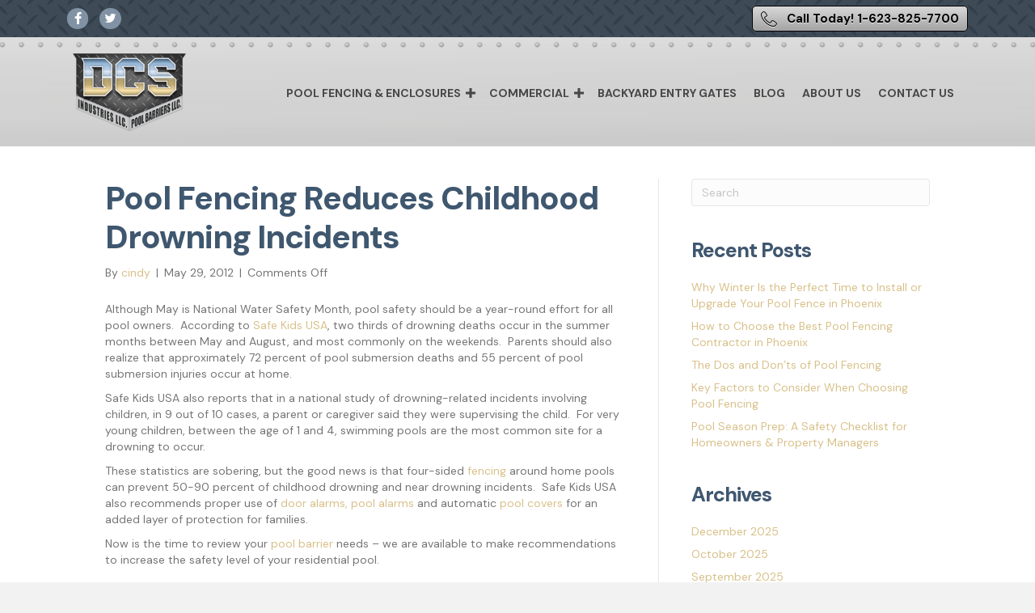

--- FILE ---
content_type: text/html; charset=UTF-8
request_url: https://dcspoolbarriers.com/2012/05/29/pool-fencing-reduces-childhood-drowning-incidents/
body_size: 14377
content:
<!DOCTYPE html>
<html lang="en-US">
<head>
<meta charset="UTF-8" />
<script>
var gform;gform||(document.addEventListener("gform_main_scripts_loaded",function(){gform.scriptsLoaded=!0}),document.addEventListener("gform/theme/scripts_loaded",function(){gform.themeScriptsLoaded=!0}),window.addEventListener("DOMContentLoaded",function(){gform.domLoaded=!0}),gform={domLoaded:!1,scriptsLoaded:!1,themeScriptsLoaded:!1,isFormEditor:()=>"function"==typeof InitializeEditor,callIfLoaded:function(o){return!(!gform.domLoaded||!gform.scriptsLoaded||!gform.themeScriptsLoaded&&!gform.isFormEditor()||(gform.isFormEditor()&&console.warn("The use of gform.initializeOnLoaded() is deprecated in the form editor context and will be removed in Gravity Forms 3.1."),o(),0))},initializeOnLoaded:function(o){gform.callIfLoaded(o)||(document.addEventListener("gform_main_scripts_loaded",()=>{gform.scriptsLoaded=!0,gform.callIfLoaded(o)}),document.addEventListener("gform/theme/scripts_loaded",()=>{gform.themeScriptsLoaded=!0,gform.callIfLoaded(o)}),window.addEventListener("DOMContentLoaded",()=>{gform.domLoaded=!0,gform.callIfLoaded(o)}))},hooks:{action:{},filter:{}},addAction:function(o,r,e,t){gform.addHook("action",o,r,e,t)},addFilter:function(o,r,e,t){gform.addHook("filter",o,r,e,t)},doAction:function(o){gform.doHook("action",o,arguments)},applyFilters:function(o){return gform.doHook("filter",o,arguments)},removeAction:function(o,r){gform.removeHook("action",o,r)},removeFilter:function(o,r,e){gform.removeHook("filter",o,r,e)},addHook:function(o,r,e,t,n){null==gform.hooks[o][r]&&(gform.hooks[o][r]=[]);var d=gform.hooks[o][r];null==n&&(n=r+"_"+d.length),gform.hooks[o][r].push({tag:n,callable:e,priority:t=null==t?10:t})},doHook:function(r,o,e){var t;if(e=Array.prototype.slice.call(e,1),null!=gform.hooks[r][o]&&((o=gform.hooks[r][o]).sort(function(o,r){return o.priority-r.priority}),o.forEach(function(o){"function"!=typeof(t=o.callable)&&(t=window[t]),"action"==r?t.apply(null,e):e[0]=t.apply(null,e)})),"filter"==r)return e[0]},removeHook:function(o,r,t,n){var e;null!=gform.hooks[o][r]&&(e=(e=gform.hooks[o][r]).filter(function(o,r,e){return!!(null!=n&&n!=o.tag||null!=t&&t!=o.priority)}),gform.hooks[o][r]=e)}});
</script>

<meta name='viewport' content='width=device-width, initial-scale=1.0' />
<meta http-equiv='X-UA-Compatible' content='IE=edge' />
<link rel="profile" href="https://gmpg.org/xfn/11" />
<meta name='robots' content='index, follow, max-image-preview:large, max-snippet:-1, max-video-preview:-1' />
	<style>img:is([sizes="auto" i], [sizes^="auto," i]) { contain-intrinsic-size: 3000px 1500px }</style>
	
	<!-- This site is optimized with the Yoast SEO plugin v26.4 - https://yoast.com/wordpress/plugins/seo/ -->
	<title>Pool Fencing Reduces Childhood Drowning Incidents - DCS Pool Barriers</title>
<link data-rocket-preload as="style" href="https://fonts.googleapis.com/css?family=Roboto%3A400%2C500%7CDM%20Sans%3A700%2C500%2C300%2C400%2C800%7COpen%20Sans%3A600&#038;display=swap" rel="preload">
<link href="https://fonts.googleapis.com/css?family=Roboto%3A400%2C500%7CDM%20Sans%3A700%2C500%2C300%2C400%2C800%7COpen%20Sans%3A600&#038;display=swap" media="print" onload="this.media=&#039;all&#039;" rel="stylesheet">
<noscript><link rel="stylesheet" href="https://fonts.googleapis.com/css?family=Roboto%3A400%2C500%7CDM%20Sans%3A700%2C500%2C300%2C400%2C800%7COpen%20Sans%3A600&#038;display=swap"></noscript>
	<link rel="canonical" href="https://dcspoolbarriers.com/2012/05/29/pool-fencing-reduces-childhood-drowning-incidents/" />
	<meta property="og:locale" content="en_US" />
	<meta property="og:type" content="article" />
	<meta property="og:title" content="Pool Fencing Reduces Childhood Drowning Incidents - DCS Pool Barriers" />
	<meta property="og:description" content="Although May is National Water Safety Month, pool safety should be a year-round effort for all pool owners.  According to Safe Kids USA, two thirds of drowning deaths occur in the summer months between May and August, and most commonly on the weekends.  Parents should also realize that approximately 72 percent of pool submersion deaths&hellip;" />
	<meta property="og:url" content="https://dcspoolbarriers.com/2012/05/29/pool-fencing-reduces-childhood-drowning-incidents/" />
	<meta property="og:site_name" content="DCS Pool Barriers" />
	<meta property="article:published_time" content="2012-05-29T15:20:09+00:00" />
	<meta name="author" content="cindy" />
	<meta name="twitter:card" content="summary_large_image" />
	<meta name="twitter:label1" content="Written by" />
	<meta name="twitter:data1" content="cindy" />
	<meta name="twitter:label2" content="Est. reading time" />
	<meta name="twitter:data2" content="1 minute" />
	<script type="application/ld+json" class="yoast-schema-graph">{"@context":"https://schema.org","@graph":[{"@type":"WebPage","@id":"https://dcspoolbarriers.com/2012/05/29/pool-fencing-reduces-childhood-drowning-incidents/","url":"https://dcspoolbarriers.com/2012/05/29/pool-fencing-reduces-childhood-drowning-incidents/","name":"Pool Fencing Reduces Childhood Drowning Incidents - DCS Pool Barriers","isPartOf":{"@id":"https://dcspoolbarriers.com/#website"},"datePublished":"2012-05-29T15:20:09+00:00","author":{"@id":"https://dcspoolbarriers.com/#/schema/person/2d722dc287afcf60b25d86bbbb2c8f1c"},"breadcrumb":{"@id":"https://dcspoolbarriers.com/2012/05/29/pool-fencing-reduces-childhood-drowning-incidents/#breadcrumb"},"inLanguage":"en-US","potentialAction":[{"@type":"ReadAction","target":["https://dcspoolbarriers.com/2012/05/29/pool-fencing-reduces-childhood-drowning-incidents/"]}]},{"@type":"BreadcrumbList","@id":"https://dcspoolbarriers.com/2012/05/29/pool-fencing-reduces-childhood-drowning-incidents/#breadcrumb","itemListElement":[{"@type":"ListItem","position":1,"name":"Home","item":"https://dcspoolbarriers.com/"},{"@type":"ListItem","position":2,"name":"Pool Fencing Reduces Childhood Drowning Incidents"}]},{"@type":"WebSite","@id":"https://dcspoolbarriers.com/#website","url":"https://dcspoolbarriers.com/","name":"DCS Pool Barriers","description":"Swimming Pool Safety Barriers","potentialAction":[{"@type":"SearchAction","target":{"@type":"EntryPoint","urlTemplate":"https://dcspoolbarriers.com/?s={search_term_string}"},"query-input":{"@type":"PropertyValueSpecification","valueRequired":true,"valueName":"search_term_string"}}],"inLanguage":"en-US"},{"@type":"Person","@id":"https://dcspoolbarriers.com/#/schema/person/2d722dc287afcf60b25d86bbbb2c8f1c","name":"cindy","image":{"@type":"ImageObject","inLanguage":"en-US","@id":"https://dcspoolbarriers.com/#/schema/person/image/","url":"https://secure.gravatar.com/avatar/e1fce7822012c97910149bd1dcb643a22c12434271a596be3476098e8633314c?s=96&d=mm&r=g","contentUrl":"https://secure.gravatar.com/avatar/e1fce7822012c97910149bd1dcb643a22c12434271a596be3476098e8633314c?s=96&d=mm&r=g","caption":"cindy"},"url":"https://dcspoolbarriers.com/author/cindy/"}]}</script>
	<!-- / Yoast SEO plugin. -->


<link rel='dns-prefetch' href='//fonts.googleapis.com' />
<link href='https://fonts.gstatic.com' crossorigin rel='preconnect' />
<link rel="alternate" type="application/rss+xml" title="DCS Pool Barriers &raquo; Feed" href="https://dcspoolbarriers.com/feed/" />
<link rel="preload" href="https://dcspoolbarriers.com/wp-content/plugins/bb-plugin/fonts/fontawesome/5.15.4/webfonts/fa-brands-400.woff2" as="font" type="font/woff2" crossorigin="anonymous">
<link rel="preload" href="https://dcspoolbarriers.com/wp-content/plugins/bb-plugin/fonts/fontawesome/5.15.4/webfonts/fa-solid-900.woff2" as="font" type="font/woff2" crossorigin="anonymous">
<link rel="preload" href="https://dcspoolbarriers.com/wp-content/plugins/bb-plugin/fonts/fontawesome/5.15.4/webfonts/fa-regular-400.woff2" as="font" type="font/woff2" crossorigin="anonymous">
<link rel='stylesheet' id='firedrum_common_main-css' href='https://dcspoolbarriers.com/wp-admin/admin-ajax.php?action=firedrum_common_main_css&#038;ver=f81eb0799961aac765b5a1ba94b237ad' media='all' />
<link rel='stylesheet' id='firedrum_main-css' href='https://dcspoolbarriers.com/wp-admin/admin-ajax.php?action=firedrum_public_main_css&#038;ver=f81eb0799961aac765b5a1ba94b237ad' media='all' />
<link data-minify="1" rel='stylesheet' id='firedrum_magnific-css' href='https://dcspoolbarriers.com/wp-content/cache/min/1/wp-content/plugins/firedrum-email-marketing/public/css/magnific-popup.css?ver=1764049873' media='all' />

<style id='wp-emoji-styles-inline-css'>

	img.wp-smiley, img.emoji {
		display: inline !important;
		border: none !important;
		box-shadow: none !important;
		height: 1em !important;
		width: 1em !important;
		margin: 0 0.07em !important;
		vertical-align: -0.1em !important;
		background: none !important;
		padding: 0 !important;
	}
</style>
<link rel='stylesheet' id='wp-block-library-css' href='https://dcspoolbarriers.com/wp-includes/css/dist/block-library/style.min.css?ver=f81eb0799961aac765b5a1ba94b237ad' media='all' />
<style id='wp-block-library-theme-inline-css'>
.wp-block-audio :where(figcaption){color:#555;font-size:13px;text-align:center}.is-dark-theme .wp-block-audio :where(figcaption){color:#ffffffa6}.wp-block-audio{margin:0 0 1em}.wp-block-code{border:1px solid #ccc;border-radius:4px;font-family:Menlo,Consolas,monaco,monospace;padding:.8em 1em}.wp-block-embed :where(figcaption){color:#555;font-size:13px;text-align:center}.is-dark-theme .wp-block-embed :where(figcaption){color:#ffffffa6}.wp-block-embed{margin:0 0 1em}.blocks-gallery-caption{color:#555;font-size:13px;text-align:center}.is-dark-theme .blocks-gallery-caption{color:#ffffffa6}:root :where(.wp-block-image figcaption){color:#555;font-size:13px;text-align:center}.is-dark-theme :root :where(.wp-block-image figcaption){color:#ffffffa6}.wp-block-image{margin:0 0 1em}.wp-block-pullquote{border-bottom:4px solid;border-top:4px solid;color:currentColor;margin-bottom:1.75em}.wp-block-pullquote cite,.wp-block-pullquote footer,.wp-block-pullquote__citation{color:currentColor;font-size:.8125em;font-style:normal;text-transform:uppercase}.wp-block-quote{border-left:.25em solid;margin:0 0 1.75em;padding-left:1em}.wp-block-quote cite,.wp-block-quote footer{color:currentColor;font-size:.8125em;font-style:normal;position:relative}.wp-block-quote:where(.has-text-align-right){border-left:none;border-right:.25em solid;padding-left:0;padding-right:1em}.wp-block-quote:where(.has-text-align-center){border:none;padding-left:0}.wp-block-quote.is-large,.wp-block-quote.is-style-large,.wp-block-quote:where(.is-style-plain){border:none}.wp-block-search .wp-block-search__label{font-weight:700}.wp-block-search__button{border:1px solid #ccc;padding:.375em .625em}:where(.wp-block-group.has-background){padding:1.25em 2.375em}.wp-block-separator.has-css-opacity{opacity:.4}.wp-block-separator{border:none;border-bottom:2px solid;margin-left:auto;margin-right:auto}.wp-block-separator.has-alpha-channel-opacity{opacity:1}.wp-block-separator:not(.is-style-wide):not(.is-style-dots){width:100px}.wp-block-separator.has-background:not(.is-style-dots){border-bottom:none;height:1px}.wp-block-separator.has-background:not(.is-style-wide):not(.is-style-dots){height:2px}.wp-block-table{margin:0 0 1em}.wp-block-table td,.wp-block-table th{word-break:normal}.wp-block-table :where(figcaption){color:#555;font-size:13px;text-align:center}.is-dark-theme .wp-block-table :where(figcaption){color:#ffffffa6}.wp-block-video :where(figcaption){color:#555;font-size:13px;text-align:center}.is-dark-theme .wp-block-video :where(figcaption){color:#ffffffa6}.wp-block-video{margin:0 0 1em}:root :where(.wp-block-template-part.has-background){margin-bottom:0;margin-top:0;padding:1.25em 2.375em}
</style>
<style id='classic-theme-styles-inline-css'>
/*! This file is auto-generated */
.wp-block-button__link{color:#fff;background-color:#32373c;border-radius:9999px;box-shadow:none;text-decoration:none;padding:calc(.667em + 2px) calc(1.333em + 2px);font-size:1.125em}.wp-block-file__button{background:#32373c;color:#fff;text-decoration:none}
</style>
<style id='global-styles-inline-css'>
:root{--wp--preset--aspect-ratio--square: 1;--wp--preset--aspect-ratio--4-3: 4/3;--wp--preset--aspect-ratio--3-4: 3/4;--wp--preset--aspect-ratio--3-2: 3/2;--wp--preset--aspect-ratio--2-3: 2/3;--wp--preset--aspect-ratio--16-9: 16/9;--wp--preset--aspect-ratio--9-16: 9/16;--wp--preset--color--black: #000000;--wp--preset--color--cyan-bluish-gray: #abb8c3;--wp--preset--color--white: #ffffff;--wp--preset--color--pale-pink: #f78da7;--wp--preset--color--vivid-red: #cf2e2e;--wp--preset--color--luminous-vivid-orange: #ff6900;--wp--preset--color--luminous-vivid-amber: #fcb900;--wp--preset--color--light-green-cyan: #7bdcb5;--wp--preset--color--vivid-green-cyan: #00d084;--wp--preset--color--pale-cyan-blue: #8ed1fc;--wp--preset--color--vivid-cyan-blue: #0693e3;--wp--preset--color--vivid-purple: #9b51e0;--wp--preset--color--fl-heading-text: #3f576f;--wp--preset--color--fl-body-bg: #f2f2f2;--wp--preset--color--fl-body-text: #757575;--wp--preset--color--fl-accent: #d8c089;--wp--preset--color--fl-accent-hover: #d8c089;--wp--preset--color--fl-topbar-bg: #ffffff;--wp--preset--color--fl-topbar-text: #757575;--wp--preset--color--fl-topbar-link: #2b7bb9;--wp--preset--color--fl-topbar-hover: #2b7bb9;--wp--preset--color--fl-header-bg: #ffffff;--wp--preset--color--fl-header-text: #757575;--wp--preset--color--fl-header-link: #757575;--wp--preset--color--fl-header-hover: #2b7bb9;--wp--preset--color--fl-nav-bg: #ffffff;--wp--preset--color--fl-nav-link: #757575;--wp--preset--color--fl-nav-hover: #2b7bb9;--wp--preset--color--fl-content-bg: #ffffff;--wp--preset--color--fl-footer-widgets-bg: #ffffff;--wp--preset--color--fl-footer-widgets-text: #757575;--wp--preset--color--fl-footer-widgets-link: #2b7bb9;--wp--preset--color--fl-footer-widgets-hover: #2b7bb9;--wp--preset--color--fl-footer-bg: #ffffff;--wp--preset--color--fl-footer-text: #757575;--wp--preset--color--fl-footer-link: #2b7bb9;--wp--preset--color--fl-footer-hover: #2b7bb9;--wp--preset--gradient--vivid-cyan-blue-to-vivid-purple: linear-gradient(135deg,rgba(6,147,227,1) 0%,rgb(155,81,224) 100%);--wp--preset--gradient--light-green-cyan-to-vivid-green-cyan: linear-gradient(135deg,rgb(122,220,180) 0%,rgb(0,208,130) 100%);--wp--preset--gradient--luminous-vivid-amber-to-luminous-vivid-orange: linear-gradient(135deg,rgba(252,185,0,1) 0%,rgba(255,105,0,1) 100%);--wp--preset--gradient--luminous-vivid-orange-to-vivid-red: linear-gradient(135deg,rgba(255,105,0,1) 0%,rgb(207,46,46) 100%);--wp--preset--gradient--very-light-gray-to-cyan-bluish-gray: linear-gradient(135deg,rgb(238,238,238) 0%,rgb(169,184,195) 100%);--wp--preset--gradient--cool-to-warm-spectrum: linear-gradient(135deg,rgb(74,234,220) 0%,rgb(151,120,209) 20%,rgb(207,42,186) 40%,rgb(238,44,130) 60%,rgb(251,105,98) 80%,rgb(254,248,76) 100%);--wp--preset--gradient--blush-light-purple: linear-gradient(135deg,rgb(255,206,236) 0%,rgb(152,150,240) 100%);--wp--preset--gradient--blush-bordeaux: linear-gradient(135deg,rgb(254,205,165) 0%,rgb(254,45,45) 50%,rgb(107,0,62) 100%);--wp--preset--gradient--luminous-dusk: linear-gradient(135deg,rgb(255,203,112) 0%,rgb(199,81,192) 50%,rgb(65,88,208) 100%);--wp--preset--gradient--pale-ocean: linear-gradient(135deg,rgb(255,245,203) 0%,rgb(182,227,212) 50%,rgb(51,167,181) 100%);--wp--preset--gradient--electric-grass: linear-gradient(135deg,rgb(202,248,128) 0%,rgb(113,206,126) 100%);--wp--preset--gradient--midnight: linear-gradient(135deg,rgb(2,3,129) 0%,rgb(40,116,252) 100%);--wp--preset--font-size--small: 13px;--wp--preset--font-size--medium: 20px;--wp--preset--font-size--large: 36px;--wp--preset--font-size--x-large: 42px;--wp--preset--spacing--20: 0.44rem;--wp--preset--spacing--30: 0.67rem;--wp--preset--spacing--40: 1rem;--wp--preset--spacing--50: 1.5rem;--wp--preset--spacing--60: 2.25rem;--wp--preset--spacing--70: 3.38rem;--wp--preset--spacing--80: 5.06rem;--wp--preset--shadow--natural: 6px 6px 9px rgba(0, 0, 0, 0.2);--wp--preset--shadow--deep: 12px 12px 50px rgba(0, 0, 0, 0.4);--wp--preset--shadow--sharp: 6px 6px 0px rgba(0, 0, 0, 0.2);--wp--preset--shadow--outlined: 6px 6px 0px -3px rgba(255, 255, 255, 1), 6px 6px rgba(0, 0, 0, 1);--wp--preset--shadow--crisp: 6px 6px 0px rgba(0, 0, 0, 1);}:where(.is-layout-flex){gap: 0.5em;}:where(.is-layout-grid){gap: 0.5em;}body .is-layout-flex{display: flex;}.is-layout-flex{flex-wrap: wrap;align-items: center;}.is-layout-flex > :is(*, div){margin: 0;}body .is-layout-grid{display: grid;}.is-layout-grid > :is(*, div){margin: 0;}:where(.wp-block-columns.is-layout-flex){gap: 2em;}:where(.wp-block-columns.is-layout-grid){gap: 2em;}:where(.wp-block-post-template.is-layout-flex){gap: 1.25em;}:where(.wp-block-post-template.is-layout-grid){gap: 1.25em;}.has-black-color{color: var(--wp--preset--color--black) !important;}.has-cyan-bluish-gray-color{color: var(--wp--preset--color--cyan-bluish-gray) !important;}.has-white-color{color: var(--wp--preset--color--white) !important;}.has-pale-pink-color{color: var(--wp--preset--color--pale-pink) !important;}.has-vivid-red-color{color: var(--wp--preset--color--vivid-red) !important;}.has-luminous-vivid-orange-color{color: var(--wp--preset--color--luminous-vivid-orange) !important;}.has-luminous-vivid-amber-color{color: var(--wp--preset--color--luminous-vivid-amber) !important;}.has-light-green-cyan-color{color: var(--wp--preset--color--light-green-cyan) !important;}.has-vivid-green-cyan-color{color: var(--wp--preset--color--vivid-green-cyan) !important;}.has-pale-cyan-blue-color{color: var(--wp--preset--color--pale-cyan-blue) !important;}.has-vivid-cyan-blue-color{color: var(--wp--preset--color--vivid-cyan-blue) !important;}.has-vivid-purple-color{color: var(--wp--preset--color--vivid-purple) !important;}.has-black-background-color{background-color: var(--wp--preset--color--black) !important;}.has-cyan-bluish-gray-background-color{background-color: var(--wp--preset--color--cyan-bluish-gray) !important;}.has-white-background-color{background-color: var(--wp--preset--color--white) !important;}.has-pale-pink-background-color{background-color: var(--wp--preset--color--pale-pink) !important;}.has-vivid-red-background-color{background-color: var(--wp--preset--color--vivid-red) !important;}.has-luminous-vivid-orange-background-color{background-color: var(--wp--preset--color--luminous-vivid-orange) !important;}.has-luminous-vivid-amber-background-color{background-color: var(--wp--preset--color--luminous-vivid-amber) !important;}.has-light-green-cyan-background-color{background-color: var(--wp--preset--color--light-green-cyan) !important;}.has-vivid-green-cyan-background-color{background-color: var(--wp--preset--color--vivid-green-cyan) !important;}.has-pale-cyan-blue-background-color{background-color: var(--wp--preset--color--pale-cyan-blue) !important;}.has-vivid-cyan-blue-background-color{background-color: var(--wp--preset--color--vivid-cyan-blue) !important;}.has-vivid-purple-background-color{background-color: var(--wp--preset--color--vivid-purple) !important;}.has-black-border-color{border-color: var(--wp--preset--color--black) !important;}.has-cyan-bluish-gray-border-color{border-color: var(--wp--preset--color--cyan-bluish-gray) !important;}.has-white-border-color{border-color: var(--wp--preset--color--white) !important;}.has-pale-pink-border-color{border-color: var(--wp--preset--color--pale-pink) !important;}.has-vivid-red-border-color{border-color: var(--wp--preset--color--vivid-red) !important;}.has-luminous-vivid-orange-border-color{border-color: var(--wp--preset--color--luminous-vivid-orange) !important;}.has-luminous-vivid-amber-border-color{border-color: var(--wp--preset--color--luminous-vivid-amber) !important;}.has-light-green-cyan-border-color{border-color: var(--wp--preset--color--light-green-cyan) !important;}.has-vivid-green-cyan-border-color{border-color: var(--wp--preset--color--vivid-green-cyan) !important;}.has-pale-cyan-blue-border-color{border-color: var(--wp--preset--color--pale-cyan-blue) !important;}.has-vivid-cyan-blue-border-color{border-color: var(--wp--preset--color--vivid-cyan-blue) !important;}.has-vivid-purple-border-color{border-color: var(--wp--preset--color--vivid-purple) !important;}.has-vivid-cyan-blue-to-vivid-purple-gradient-background{background: var(--wp--preset--gradient--vivid-cyan-blue-to-vivid-purple) !important;}.has-light-green-cyan-to-vivid-green-cyan-gradient-background{background: var(--wp--preset--gradient--light-green-cyan-to-vivid-green-cyan) !important;}.has-luminous-vivid-amber-to-luminous-vivid-orange-gradient-background{background: var(--wp--preset--gradient--luminous-vivid-amber-to-luminous-vivid-orange) !important;}.has-luminous-vivid-orange-to-vivid-red-gradient-background{background: var(--wp--preset--gradient--luminous-vivid-orange-to-vivid-red) !important;}.has-very-light-gray-to-cyan-bluish-gray-gradient-background{background: var(--wp--preset--gradient--very-light-gray-to-cyan-bluish-gray) !important;}.has-cool-to-warm-spectrum-gradient-background{background: var(--wp--preset--gradient--cool-to-warm-spectrum) !important;}.has-blush-light-purple-gradient-background{background: var(--wp--preset--gradient--blush-light-purple) !important;}.has-blush-bordeaux-gradient-background{background: var(--wp--preset--gradient--blush-bordeaux) !important;}.has-luminous-dusk-gradient-background{background: var(--wp--preset--gradient--luminous-dusk) !important;}.has-pale-ocean-gradient-background{background: var(--wp--preset--gradient--pale-ocean) !important;}.has-electric-grass-gradient-background{background: var(--wp--preset--gradient--electric-grass) !important;}.has-midnight-gradient-background{background: var(--wp--preset--gradient--midnight) !important;}.has-small-font-size{font-size: var(--wp--preset--font-size--small) !important;}.has-medium-font-size{font-size: var(--wp--preset--font-size--medium) !important;}.has-large-font-size{font-size: var(--wp--preset--font-size--large) !important;}.has-x-large-font-size{font-size: var(--wp--preset--font-size--x-large) !important;}
:where(.wp-block-post-template.is-layout-flex){gap: 1.25em;}:where(.wp-block-post-template.is-layout-grid){gap: 1.25em;}
:where(.wp-block-columns.is-layout-flex){gap: 2em;}:where(.wp-block-columns.is-layout-grid){gap: 2em;}
:root :where(.wp-block-pullquote){font-size: 1.5em;line-height: 1.6;}
</style>
<link rel='stylesheet' id='foobox-free-min-css' href='https://dcspoolbarriers.com/wp-content/plugins/foobox-image-lightbox/free/css/foobox.free.min.css?ver=2.7.35' media='all' />
<link data-minify="1" rel='stylesheet' id='font-awesome-5-css' href='https://dcspoolbarriers.com/wp-content/cache/min/1/wp-content/plugins/bb-plugin/fonts/fontawesome/5.15.4/css/all.min.css?ver=1764049873' media='all' />
<link data-minify="1" rel='stylesheet' id='ultimate-icons-css' href='https://dcspoolbarriers.com/wp-content/cache/min/1/wp-content/uploads/bb-plugin/icons/ultimate-icons/style.css?ver=1764049873' media='all' />
<link data-minify="1" rel='stylesheet' id='fl-builder-layout-bundle-80560cc734038d6c8b0a3cde8d0f5bdd-css' href='https://dcspoolbarriers.com/wp-content/cache/min/1/wp-content/uploads/bb-plugin/cache/80560cc734038d6c8b0a3cde8d0f5bdd-layout-bundle.css?ver=1764049924' media='all' />
<link rel='stylesheet' id='jquery-magnificpopup-css' href='https://dcspoolbarriers.com/wp-content/plugins/bb-plugin/css/jquery.magnificpopup.min.css?ver=2.9.4' media='all' />
<link rel='stylesheet' id='base-css' href='https://dcspoolbarriers.com/wp-content/themes/bb-theme/css/base.min.css?ver=1.7.19' media='all' />
<link data-minify="1" rel='stylesheet' id='fl-automator-skin-css' href='https://dcspoolbarriers.com/wp-content/cache/min/1/wp-content/uploads/bb-theme/skin-692540946f059.css?ver=1764049873' media='all' />
<link rel='stylesheet' id='fl-child-theme-css' href='https://dcspoolbarriers.com/wp-content/themes/bb-theme-child/style.css?ver=f81eb0799961aac765b5a1ba94b237ad' media='all' />

<script src="https://dcspoolbarriers.com/wp-includes/js/jquery/jquery.min.js?ver=3.7.1" id="jquery-core-js"></script>
<script src="https://dcspoolbarriers.com/wp-includes/js/jquery/jquery-migrate.min.js?ver=3.4.1" id="jquery-migrate-js"></script>
<script data-minify="1" src="https://dcspoolbarriers.com/wp-content/cache/min/1/wp-content/plugins/firedrum-email-marketing/public/js/scrollTo.js?ver=1764049873" id="firedrum_jquery_scrollto-js"></script>
<script src="https://dcspoolbarriers.com/wp-content/plugins/firedrum-email-marketing/public/js/jquery.magnific-popup.min.js?ver=1.68" id="firedrum_magnific-js"></script>
<script data-minify="1" src="https://dcspoolbarriers.com/wp-content/cache/min/1/wp-content/plugins/firedrum-email-marketing/public/js/jquery.cookie.js?ver=1764049873" id="firedrum_jquery_cookies-js"></script>
<script id="foobox-free-min-js-before">
/* Run FooBox FREE (v2.7.35) */
var FOOBOX = window.FOOBOX = {
	ready: true,
	disableOthers: true,
	o: {wordpress: { enabled: true }, fitToScreen:true, captions: { dataTitle: ["captionTitle","title"], dataDesc: ["captionDesc","description"] }, rel: '', excludes:'.fbx-link,.nofoobox,.nolightbox,a[href*="pinterest.com/pin/create/button/"]', affiliate : { enabled: false }, error: "Could not load the item"},
	selectors: [
		".foogallery-container.foogallery-lightbox-foobox", ".foogallery-container.foogallery-lightbox-foobox-free", ".gallery", ".wp-block-gallery", ".wp-caption", ".wp-block-image", "a:has(img[class*=wp-image-])", ".fl-module-photo-gallery", ".foobox"
	],
	pre: function( $ ){
		// Custom JavaScript (Pre)
		
	},
	post: function( $ ){
		// Custom JavaScript (Post)
		
		// Custom Captions Code
		
	},
	custom: function( $ ){
		// Custom Extra JS
		
	}
};
</script>
<script src="https://dcspoolbarriers.com/wp-content/plugins/foobox-image-lightbox/free/js/foobox.free.min.js?ver=2.7.35" id="foobox-free-min-js"></script>
<link rel="https://api.w.org/" href="https://dcspoolbarriers.com/wp-json/" /><link rel="alternate" title="JSON" type="application/json" href="https://dcspoolbarriers.com/wp-json/wp/v2/posts/1236" /><link rel="EditURI" type="application/rsd+xml" title="RSD" href="https://dcspoolbarriers.com/xmlrpc.php?rsd" />

<link rel='shortlink' href='https://dcspoolbarriers.com/?p=1236' />
<link rel="alternate" title="oEmbed (JSON)" type="application/json+oembed" href="https://dcspoolbarriers.com/wp-json/oembed/1.0/embed?url=https%3A%2F%2Fdcspoolbarriers.com%2F2012%2F05%2F29%2Fpool-fencing-reduces-childhood-drowning-incidents%2F" />
<link rel="alternate" title="oEmbed (XML)" type="text/xml+oembed" href="https://dcspoolbarriers.com/wp-json/oembed/1.0/embed?url=https%3A%2F%2Fdcspoolbarriers.com%2F2012%2F05%2F29%2Fpool-fencing-reduces-childhood-drowning-incidents%2F&#038;format=xml" />
<!-- HFCM by 99 Robots - Snippet # 1: GA4 -->
<!-- Google tag (gtag.js) --> 
<script async src="https://www.googletagmanager.com/gtag/js?id=G-VYLJMN9REW"></script> 
<script> window.dataLayer = window.dataLayer || []; function gtag(){dataLayer.push(arguments);} gtag('js', new Date()); gtag('config', 'G-VYLJMN9REW'); 
</script>
<!-- /end HFCM by 99 Robots -->
<script type="text/javascript">
(function(url){
	if(/(?:Chrome\/26\.0\.1410\.63 Safari\/537\.31|WordfenceTestMonBot)/.test(navigator.userAgent)){ return; }
	var addEvent = function(evt, handler) {
		if (window.addEventListener) {
			document.addEventListener(evt, handler, false);
		} else if (window.attachEvent) {
			document.attachEvent('on' + evt, handler);
		}
	};
	var removeEvent = function(evt, handler) {
		if (window.removeEventListener) {
			document.removeEventListener(evt, handler, false);
		} else if (window.detachEvent) {
			document.detachEvent('on' + evt, handler);
		}
	};
	var evts = 'contextmenu dblclick drag dragend dragenter dragleave dragover dragstart drop keydown keypress keyup mousedown mousemove mouseout mouseover mouseup mousewheel scroll'.split(' ');
	var logHuman = function() {
		if (window.wfLogHumanRan) { return; }
		window.wfLogHumanRan = true;
		var wfscr = document.createElement('script');
		wfscr.type = 'text/javascript';
		wfscr.async = true;
		wfscr.src = url + '&r=' + Math.random();
		(document.getElementsByTagName('head')[0]||document.getElementsByTagName('body')[0]).appendChild(wfscr);
		for (var i = 0; i < evts.length; i++) {
			removeEvent(evts[i], logHuman);
		}
	};
	for (var i = 0; i < evts.length; i++) {
		addEvent(evts[i], logHuman);
	}
})('//dcspoolbarriers.com/?wordfence_lh=1&hid=7B8B41DA47336C32EA6B80E6AB5AC576');
</script><link rel="icon" href="https://dcspoolbarriers.com/wp-content/uploads/2017/09/cropped-fav-pool-1-32x32.png" sizes="32x32" />
<link rel="icon" href="https://dcspoolbarriers.com/wp-content/uploads/2017/09/cropped-fav-pool-1-192x192.png" sizes="192x192" />
<link rel="apple-touch-icon" href="https://dcspoolbarriers.com/wp-content/uploads/2017/09/cropped-fav-pool-1-180x180.png" />
<meta name="msapplication-TileImage" content="https://dcspoolbarriers.com/wp-content/uploads/2017/09/cropped-fav-pool-1-270x270.png" />
		<style id="wp-custom-css">
			@media (min-width: 768px) {
.fl-page-nav .navbar-nav li>a {
	padding: 15px 10px!important}}

li.hi-lite a  {
    color: #c6911b!important;
}

.fl-page-header.fl-page-header-primary .fl-page-nav-wrap .navbar-nav > li.hi-lite > a:hover, .fl-page-header.fl-page-header-primary .fl-page-nav-wrap .navbar-nav > li.hi-lite > a:focus {
    background: white!important;
    color: #ea982b!important;
}

.fl-page-nav-toggle-icon.fl-page-nav-toggle-visible-mobile .fl-page-nav-collapse ul.navbar-nav>li>a:hover, .fl-page-nav-toggle-icon.fl-page-nav-toggle-visible-mobile .fl-page-nav-collapse ul.navbar-nav>li>a:focus {
  color: #ffffff!important;
}

.fl-overlay-bg-title-wrap .fl-overlay-bg-title {
    line-height: 1;
    margin: 20px 0;
    background-color: #0000006e;
}

.fl-node-u1octe0f4856 .fl-menu .sub-menu {
    border-style: solid;
    border-width: 0;
    background-clip: border-box;
    border-color: #c4901b;
    border-top-width: 4px;
}

.nofx {cursor:pointer!important}		</style>
		<meta name="generator" content="WP Rocket 3.20.1.2" data-wpr-features="wpr_minify_js wpr_minify_css wpr_desktop" /></head>
<body class="wp-singular post-template-default single single-post postid-1236 single-format-standard wp-theme-bb-theme wp-child-theme-bb-theme-child fl-builder-2-9-4 fl-themer-1-5-2 fl-theme-1-7-19 fl-no-js fl-theme-builder-header fl-theme-builder-header-g-header-new fl-theme-builder-footer fl-theme-builder-footer-new-g-footer fl-framework-base fl-preset-default fl-full-width fl-has-sidebar fl-search-active" itemscope="itemscope" itemtype="https://schema.org/WebPage">
<a aria-label="Skip to content" class="fl-screen-reader-text" href="#fl-main-content">Skip to content</a><div data-rocket-location-hash="d434d8484ca3c7ebe008e10ddf366009" class="fl-page">
	<header data-rocket-location-hash="7499f6ee7cd9fa3defa4ec222b833326" class="fl-builder-content fl-builder-content-5703 fl-builder-global-templates-locked" data-post-id="5703" data-type="header" data-sticky="1" data-sticky-on="xl" data-sticky-breakpoint="medium" data-shrink="0" data-overlay="0" data-overlay-bg="transparent" data-shrink-image-height="50px" role="banner" itemscope="itemscope" itemtype="http://schema.org/WPHeader"><div data-rocket-location-hash="bd3d57718b4946b8eaad56481a85c5b7" class="fl-row fl-row-full-width fl-row-bg-photo fl-node-dcxhpjns36av fl-row-custom-height fl-row-align-center fl-row-bg-overlay" data-node="dcxhpjns36av">
	<div class="fl-row-content-wrap">
								<div class="fl-row-content fl-row-fixed-width fl-node-content">
		
<div class="fl-col-group fl-node-cnjq1hv4o6w3 fl-col-group-equal-height fl-col-group-align-center" data-node="cnjq1hv4o6w3">
			<div class="fl-col fl-node-2thfdeo5scuk fl-col-bg-color fl-col-small" data-node="2thfdeo5scuk">
	<div class="fl-col-content fl-node-content"><div class="fl-module fl-module-icon-group fl-node-ih96mza235pw" data-node="ih96mza235pw">
	<div class="fl-module-content fl-node-content">
		<div class="fl-icon-group">
	<span class="fl-icon">
								<a href="https://www.facebook.com/dcspoolbarriers?ref=ts&#038;fref=ts" target="_blank" rel="noopener" >
							<i class="fab fa-facebook-f" aria-hidden="true"></i>
						</a>
			</span>
		<span class="fl-icon">
								<a href="https://twitter.com/DCSIndustries" target="_blank" rel="noopener" >
							<i class="ua-icon ua-icon-twitter2" aria-hidden="true"></i>
						</a>
			</span>
	</div>
	</div>
</div>
</div>
</div>
			<div class="fl-col fl-node-3bru6px89dz7 fl-col-bg-color fl-col-small" data-node="3bru6px89dz7">
	<div class="fl-col-content fl-node-content"><div class="fl-module fl-module-button fl-node-7alc8ysdfrkm" data-node="7alc8ysdfrkm">
	<div class="fl-module-content fl-node-content">
		<div class="fl-button-wrap fl-button-width-auto fl-button-right fl-button-has-icon">
			<a href="tel:16238257700" target="_self" class="fl-button">
					<i class="fl-button-icon fl-button-icon-before ua-icon ua-icon-phone-handset" aria-hidden="true"></i>
						<span class="fl-button-text">Call Today! 1-623-825-7700</span>
					</a>
</div>
	</div>
</div>
</div>
</div>
	</div>
		</div>
	</div>
</div>
<div data-rocket-location-hash="103592329bf45de6a96053afb772d017" class="fl-row fl-row-full-width fl-row-bg-photo fl-node-zabt48ioqc71 fl-row-custom-height fl-row-align-center fl-row-bg-overlay" data-node="zabt48ioqc71">
	<div class="fl-row-content-wrap">
								<div class="fl-row-content fl-row-fixed-width fl-node-content">
		
<div class="fl-col-group fl-node-tc8kf6rgbulp fl-col-group-equal-height fl-col-group-align-center fl-col-group-custom-width" data-node="tc8kf6rgbulp">
			<div class="fl-col fl-node-dmulr0vo765q fl-col-bg-color fl-col-small fl-col-small-custom-width" data-node="dmulr0vo765q">
	<div class="fl-col-content fl-node-content"><div class="fl-module fl-module-photo fl-node-mgp6bx35ol2t" data-node="mgp6bx35ol2t">
	<div class="fl-module-content fl-node-content">
		<div class="fl-photo fl-photo-align-" itemscope itemtype="https://schema.org/ImageObject">
	<div class="fl-photo-content fl-photo-img-png">
				<a href="/" target="_self" itemprop="url">
				<img decoding="async" class="fl-photo-img" src="https://dcs-ind.com/wp-content/uploads/2024/04/dcs-logo-small.png" alt="" itemprop="image"  data-no-lazy="1" />
				</a>
					</div>
	</div>
	</div>
</div>
</div>
</div>
			<div class="fl-col fl-node-mdwk95b0xfr3 fl-col-bg-color" data-node="mdwk95b0xfr3">
	<div class="fl-col-content fl-node-content"><div class="fl-module fl-module-menu fl-node-u1octe0f4856" data-node="u1octe0f4856">
	<div class="fl-module-content fl-node-content">
		<div class="fl-menu fl-menu-responsive-toggle-medium-mobile">
	<button class="fl-menu-mobile-toggle hamburger" aria-label="Menu"><span class="fl-menu-icon svg-container"><svg version="1.1" class="hamburger-menu" xmlns="http://www.w3.org/2000/svg" xmlns:xlink="http://www.w3.org/1999/xlink" viewBox="0 0 512 512">
<rect class="fl-hamburger-menu-top" width="512" height="102"/>
<rect class="fl-hamburger-menu-middle" y="205" width="512" height="102"/>
<rect class="fl-hamburger-menu-bottom" y="410" width="512" height="102"/>
</svg>
</span></button>	<div class="fl-clear"></div>
	<nav aria-label="Menu" itemscope="itemscope" itemtype="https://schema.org/SiteNavigationElement"><ul id="menu-main-menu" class="menu fl-menu-horizontal fl-toggle-plus"><li id="menu-item-3151" class="nofx menu-item menu-item-type-custom menu-item-object-custom menu-item-has-children fl-has-submenu"><div class="fl-has-submenu-container"><a>Pool Fencing &#038; Enclosures</a><span class="fl-menu-toggle"></span></div><ul class="sub-menu">	<li id="menu-item-3091" class="menu-item menu-item-type-post_type menu-item-object-page"><a href="https://dcspoolbarriers.com/residential-wrought-iron-pool-fencing/">Residential Wrought Iron Pool Fencing</a></li>	<li id="menu-item-3094" class="menu-item menu-item-type-post_type menu-item-object-page"><a href="https://dcspoolbarriers.com/mesh-pool-fencing/">Mesh Pool Fencing</a></li>	<li id="menu-item-3090" class="menu-item menu-item-type-post_type menu-item-object-page"><a href="https://dcspoolbarriers.com/fence-repair/">Fence Repair</a></li>	<li id="menu-item-6042" class="menu-item menu-item-type-post_type menu-item-object-page"><a href="https://dcspoolbarriers.com/pool-equipment-enclosures/">Pool Equipment Enclosures</a></li></ul></li><li id="menu-item-6457" class="menu-item menu-item-type-custom menu-item-object-custom menu-item-has-children fl-has-submenu"><div class="fl-has-submenu-container"><a href="#">Commercial</a><span class="fl-menu-toggle"></span></div><ul class="sub-menu">	<li id="menu-item-6458" class="menu-item menu-item-type-post_type menu-item-object-page"><a href="https://dcspoolbarriers.com/commercial-wrought-iron-pool-fencing/">Commercial Wrought Iron Pool Fencing</a></li>	<li id="menu-item-6459" class="menu-item menu-item-type-post_type menu-item-object-page"><a href="https://dcspoolbarriers.com/perimeter-fencing/">Perimeter Fencing</a></li></ul></li><li id="menu-item-3093" class="menu-item menu-item-type-post_type menu-item-object-page"><a href="https://dcspoolbarriers.com/gates/">Backyard Entry Gates</a></li><li id="menu-item-3092" class="menu-item menu-item-type-post_type menu-item-object-page"><a href="https://dcspoolbarriers.com/blog/">Blog</a></li><li id="menu-item-3035" class="menu-item menu-item-type-post_type menu-item-object-page"><a href="https://dcspoolbarriers.com/about-us/">About Us</a></li><li id="menu-item-3034" class="menu-item menu-item-type-post_type menu-item-object-page"><a href="https://dcspoolbarriers.com/contact-us/">Contact Us</a></li></ul></nav></div>
	</div>
</div>
</div>
</div>
	</div>
		</div>
	</div>
</div>
</header><div data-rocket-location-hash="fed84356e608c405b856c6bb0ab0565b" class="uabb-js-breakpoint" style="display: none;"></div>	<div data-rocket-location-hash="ad3a8cfff69aca1e33d816a2cdfc935b" id="fl-main-content" class="fl-page-content" itemprop="mainContentOfPage" role="main">

		
<div data-rocket-location-hash="ca23f7c07336b7cf8c7766d2ffffc9d9" class="container">
	<div class="row">

		
		<div class="fl-content fl-content-left col-md-8">
			<article class="fl-post post-1236 post type-post status-publish format-standard hentry category-news" id="fl-post-1236" itemscope itemtype="https://schema.org/BlogPosting">

	
	<header class="fl-post-header">
		<h1 class="fl-post-title" itemprop="headline">
			Pool Fencing Reduces Childhood Drowning Incidents					</h1>
		<div class="fl-post-meta fl-post-meta-top"><span class="fl-post-author">By <a href="https://dcspoolbarriers.com/author/cindy/"><span>cindy</span></a></span><span class="fl-sep"> | </span><span class="fl-post-date">May 29, 2012</span><span class="fl-sep"> | </span><span class="fl-comments-popup-link"><span>Comments Off<span class="screen-reader-text"> on Pool Fencing Reduces Childhood Drowning Incidents</span></span></span></div><meta itemscope itemprop="mainEntityOfPage" itemtype="https://schema.org/WebPage" itemid="https://dcspoolbarriers.com/2012/05/29/pool-fencing-reduces-childhood-drowning-incidents/" content="Pool Fencing Reduces Childhood Drowning Incidents" /><meta itemprop="datePublished" content="2012-05-29" /><meta itemprop="dateModified" content="2012-05-29" /><div itemprop="publisher" itemscope itemtype="https://schema.org/Organization"><meta itemprop="name" content="DCS Pool Barriers"></div><div itemscope itemprop="author" itemtype="https://schema.org/Person"><meta itemprop="url" content="https://dcspoolbarriers.com/author/cindy/" /><meta itemprop="name" content="cindy" /></div><div itemprop="interactionStatistic" itemscope itemtype="https://schema.org/InteractionCounter"><meta itemprop="interactionType" content="https://schema.org/CommentAction" /><meta itemprop="userInteractionCount" content="0" /></div>	</header><!-- .fl-post-header -->

	
	
	<div class="fl-post-content clearfix" itemprop="text">
		<p>Although May is National Water Safety Month, pool safety should be a year-round effort for all pool owners.  According to <a href="https://www.safekids.org/">Safe Kids USA</a>, two thirds of drowning deaths occur in the summer months between May and August, and most commonly on the weekends.  Parents should also realize that approximately 72 percent of pool submersion deaths and 55 percent of pool submersion injuries occur at home.</p>
<p>Safe Kids USA also reports that in a national study of drowning-related incidents involving children, in 9 out of 10 cases, a parent or caregiver said they were supervising the child.  For very young children, between the age of 1 and 4, swimming pools are the most common site for a drowning to occur.</p>
<p>These statistics are sobering, but the good news is that four-sided <a title="Pool Fencing" href="/fencing/">fencing</a> around home pools can prevent 50-90 percent of childhood drowning and near drowning incidents.  Safe Kids USA also recommends proper use of <a title="Pool Alarms" href="/other-services/">door alarms, pool alarms</a> and automatic <a title="Pool Safety Nets and Covers" href="/pool-safety-nets/">pool covers</a> for an added layer of protection for families.</p>
<p>Now is the time to review your <a title="DCS Pool Barriers" href="/">pool barrier</a> needs – we are available to make recommendations to increase the safety level of your residential pool.</p>
	</div><!-- .fl-post-content -->

	
	<div class="fl-post-meta fl-post-meta-bottom"><div class="fl-post-cats-tags">Posted in <a href="https://dcspoolbarriers.com/category/news/" rel="category tag">News</a></div></div>		
</article>


<!-- .fl-post -->
		</div>

		<div class="fl-sidebar  fl-sidebar-right fl-sidebar-display-desktop col-md-4" itemscope="itemscope" itemtype="https://schema.org/WPSideBar">
		<aside id="search-2" class="fl-widget widget_search"><form aria-label="Search" method="get" role="search" action="https://dcspoolbarriers.com/" title="Type and press Enter to search.">
	<input aria-label="Search" type="search" class="fl-search-input form-control" name="s" placeholder="Search"  value="" onfocus="if (this.value === 'Search') { this.value = ''; }" onblur="if (this.value === '') this.value='Search';" />
</form>
</aside>
		<aside id="recent-posts-2" class="fl-widget widget_recent_entries">
		<h4 class="fl-widget-title">Recent Posts</h4>
		<ul>
											<li>
					<a href="https://dcspoolbarriers.com/2025/12/30/why-winter-is-the-perfect-time-to-install-or-upgrade-your-pool-fence-in-phoenix/">Why Winter Is the Perfect Time to Install or Upgrade Your Pool Fence in Phoenix</a>
									</li>
											<li>
					<a href="https://dcspoolbarriers.com/2025/10/28/how-to-choose-the-best-pool-fencing-contractor-in-phoenix/">How to Choose the Best Pool Fencing Contractor in Phoenix</a>
									</li>
											<li>
					<a href="https://dcspoolbarriers.com/2025/09/09/the-dos-and-donts-of-pool-fencing/">The Dos and Don’ts of Pool Fencing</a>
									</li>
											<li>
					<a href="https://dcspoolbarriers.com/2025/06/28/key-factors-to-consider-when-choosing-pool-fencing/">Key Factors to Consider When Choosing Pool Fencing</a>
									</li>
											<li>
					<a href="https://dcspoolbarriers.com/2025/03/18/pool-season-prep-a-safety-checklist-for-homeowners-property-managers/">Pool Season Prep: A Safety Checklist for Homeowners &#038; Property Managers</a>
									</li>
					</ul>

		</aside><aside id="archives-2" class="fl-widget widget_archive"><h4 class="fl-widget-title">Archives</h4>
			<ul>
					<li><a href='https://dcspoolbarriers.com/2025/12/'>December 2025</a></li>
	<li><a href='https://dcspoolbarriers.com/2025/10/'>October 2025</a></li>
	<li><a href='https://dcspoolbarriers.com/2025/09/'>September 2025</a></li>
	<li><a href='https://dcspoolbarriers.com/2025/06/'>June 2025</a></li>
	<li><a href='https://dcspoolbarriers.com/2025/03/'>March 2025</a></li>
	<li><a href='https://dcspoolbarriers.com/2025/02/'>February 2025</a></li>
	<li><a href='https://dcspoolbarriers.com/2024/11/'>November 2024</a></li>
	<li><a href='https://dcspoolbarriers.com/2024/02/'>February 2024</a></li>
	<li><a href='https://dcspoolbarriers.com/2023/12/'>December 2023</a></li>
	<li><a href='https://dcspoolbarriers.com/2023/11/'>November 2023</a></li>
	<li><a href='https://dcspoolbarriers.com/2023/09/'>September 2023</a></li>
	<li><a href='https://dcspoolbarriers.com/2023/07/'>July 2023</a></li>
	<li><a href='https://dcspoolbarriers.com/2023/06/'>June 2023</a></li>
	<li><a href='https://dcspoolbarriers.com/2023/02/'>February 2023</a></li>
	<li><a href='https://dcspoolbarriers.com/2022/10/'>October 2022</a></li>
	<li><a href='https://dcspoolbarriers.com/2022/08/'>August 2022</a></li>
	<li><a href='https://dcspoolbarriers.com/2022/06/'>June 2022</a></li>
	<li><a href='https://dcspoolbarriers.com/2022/05/'>May 2022</a></li>
	<li><a href='https://dcspoolbarriers.com/2021/12/'>December 2021</a></li>
	<li><a href='https://dcspoolbarriers.com/2021/10/'>October 2021</a></li>
	<li><a href='https://dcspoolbarriers.com/2021/07/'>July 2021</a></li>
	<li><a href='https://dcspoolbarriers.com/2021/05/'>May 2021</a></li>
	<li><a href='https://dcspoolbarriers.com/2021/04/'>April 2021</a></li>
	<li><a href='https://dcspoolbarriers.com/2021/03/'>March 2021</a></li>
	<li><a href='https://dcspoolbarriers.com/2021/01/'>January 2021</a></li>
	<li><a href='https://dcspoolbarriers.com/2020/11/'>November 2020</a></li>
	<li><a href='https://dcspoolbarriers.com/2020/10/'>October 2020</a></li>
	<li><a href='https://dcspoolbarriers.com/2020/09/'>September 2020</a></li>
	<li><a href='https://dcspoolbarriers.com/2020/08/'>August 2020</a></li>
	<li><a href='https://dcspoolbarriers.com/2020/07/'>July 2020</a></li>
	<li><a href='https://dcspoolbarriers.com/2020/05/'>May 2020</a></li>
	<li><a href='https://dcspoolbarriers.com/2020/04/'>April 2020</a></li>
	<li><a href='https://dcspoolbarriers.com/2020/01/'>January 2020</a></li>
	<li><a href='https://dcspoolbarriers.com/2019/11/'>November 2019</a></li>
	<li><a href='https://dcspoolbarriers.com/2019/10/'>October 2019</a></li>
	<li><a href='https://dcspoolbarriers.com/2019/08/'>August 2019</a></li>
	<li><a href='https://dcspoolbarriers.com/2019/07/'>July 2019</a></li>
	<li><a href='https://dcspoolbarriers.com/2019/06/'>June 2019</a></li>
	<li><a href='https://dcspoolbarriers.com/2019/05/'>May 2019</a></li>
	<li><a href='https://dcspoolbarriers.com/2019/04/'>April 2019</a></li>
	<li><a href='https://dcspoolbarriers.com/2019/03/'>March 2019</a></li>
	<li><a href='https://dcspoolbarriers.com/2019/02/'>February 2019</a></li>
	<li><a href='https://dcspoolbarriers.com/2019/01/'>January 2019</a></li>
	<li><a href='https://dcspoolbarriers.com/2018/12/'>December 2018</a></li>
	<li><a href='https://dcspoolbarriers.com/2018/10/'>October 2018</a></li>
	<li><a href='https://dcspoolbarriers.com/2018/09/'>September 2018</a></li>
	<li><a href='https://dcspoolbarriers.com/2018/08/'>August 2018</a></li>
	<li><a href='https://dcspoolbarriers.com/2018/07/'>July 2018</a></li>
	<li><a href='https://dcspoolbarriers.com/2018/06/'>June 2018</a></li>
	<li><a href='https://dcspoolbarriers.com/2018/05/'>May 2018</a></li>
	<li><a href='https://dcspoolbarriers.com/2018/04/'>April 2018</a></li>
	<li><a href='https://dcspoolbarriers.com/2018/03/'>March 2018</a></li>
	<li><a href='https://dcspoolbarriers.com/2018/01/'>January 2018</a></li>
	<li><a href='https://dcspoolbarriers.com/2017/12/'>December 2017</a></li>
	<li><a href='https://dcspoolbarriers.com/2017/10/'>October 2017</a></li>
	<li><a href='https://dcspoolbarriers.com/2017/09/'>September 2017</a></li>
	<li><a href='https://dcspoolbarriers.com/2017/08/'>August 2017</a></li>
	<li><a href='https://dcspoolbarriers.com/2017/07/'>July 2017</a></li>
	<li><a href='https://dcspoolbarriers.com/2017/06/'>June 2017</a></li>
	<li><a href='https://dcspoolbarriers.com/2017/05/'>May 2017</a></li>
	<li><a href='https://dcspoolbarriers.com/2017/04/'>April 2017</a></li>
	<li><a href='https://dcspoolbarriers.com/2017/03/'>March 2017</a></li>
	<li><a href='https://dcspoolbarriers.com/2017/02/'>February 2017</a></li>
	<li><a href='https://dcspoolbarriers.com/2017/01/'>January 2017</a></li>
	<li><a href='https://dcspoolbarriers.com/2016/12/'>December 2016</a></li>
	<li><a href='https://dcspoolbarriers.com/2016/11/'>November 2016</a></li>
	<li><a href='https://dcspoolbarriers.com/2016/09/'>September 2016</a></li>
	<li><a href='https://dcspoolbarriers.com/2016/08/'>August 2016</a></li>
	<li><a href='https://dcspoolbarriers.com/2016/07/'>July 2016</a></li>
	<li><a href='https://dcspoolbarriers.com/2016/06/'>June 2016</a></li>
	<li><a href='https://dcspoolbarriers.com/2016/05/'>May 2016</a></li>
	<li><a href='https://dcspoolbarriers.com/2016/04/'>April 2016</a></li>
	<li><a href='https://dcspoolbarriers.com/2016/03/'>March 2016</a></li>
	<li><a href='https://dcspoolbarriers.com/2016/02/'>February 2016</a></li>
	<li><a href='https://dcspoolbarriers.com/2016/01/'>January 2016</a></li>
	<li><a href='https://dcspoolbarriers.com/2015/12/'>December 2015</a></li>
	<li><a href='https://dcspoolbarriers.com/2015/11/'>November 2015</a></li>
	<li><a href='https://dcspoolbarriers.com/2015/10/'>October 2015</a></li>
	<li><a href='https://dcspoolbarriers.com/2015/09/'>September 2015</a></li>
	<li><a href='https://dcspoolbarriers.com/2015/08/'>August 2015</a></li>
	<li><a href='https://dcspoolbarriers.com/2015/07/'>July 2015</a></li>
	<li><a href='https://dcspoolbarriers.com/2015/06/'>June 2015</a></li>
	<li><a href='https://dcspoolbarriers.com/2015/05/'>May 2015</a></li>
	<li><a href='https://dcspoolbarriers.com/2015/03/'>March 2015</a></li>
	<li><a href='https://dcspoolbarriers.com/2015/02/'>February 2015</a></li>
	<li><a href='https://dcspoolbarriers.com/2015/01/'>January 2015</a></li>
	<li><a href='https://dcspoolbarriers.com/2014/12/'>December 2014</a></li>
	<li><a href='https://dcspoolbarriers.com/2014/11/'>November 2014</a></li>
	<li><a href='https://dcspoolbarriers.com/2014/10/'>October 2014</a></li>
	<li><a href='https://dcspoolbarriers.com/2014/09/'>September 2014</a></li>
	<li><a href='https://dcspoolbarriers.com/2014/08/'>August 2014</a></li>
	<li><a href='https://dcspoolbarriers.com/2014/07/'>July 2014</a></li>
	<li><a href='https://dcspoolbarriers.com/2014/05/'>May 2014</a></li>
	<li><a href='https://dcspoolbarriers.com/2014/04/'>April 2014</a></li>
	<li><a href='https://dcspoolbarriers.com/2014/03/'>March 2014</a></li>
	<li><a href='https://dcspoolbarriers.com/2014/02/'>February 2014</a></li>
	<li><a href='https://dcspoolbarriers.com/2014/01/'>January 2014</a></li>
	<li><a href='https://dcspoolbarriers.com/2013/10/'>October 2013</a></li>
	<li><a href='https://dcspoolbarriers.com/2013/09/'>September 2013</a></li>
	<li><a href='https://dcspoolbarriers.com/2013/08/'>August 2013</a></li>
	<li><a href='https://dcspoolbarriers.com/2013/07/'>July 2013</a></li>
	<li><a href='https://dcspoolbarriers.com/2013/06/'>June 2013</a></li>
	<li><a href='https://dcspoolbarriers.com/2013/05/'>May 2013</a></li>
	<li><a href='https://dcspoolbarriers.com/2013/04/'>April 2013</a></li>
	<li><a href='https://dcspoolbarriers.com/2013/03/'>March 2013</a></li>
	<li><a href='https://dcspoolbarriers.com/2013/02/'>February 2013</a></li>
	<li><a href='https://dcspoolbarriers.com/2013/01/'>January 2013</a></li>
	<li><a href='https://dcspoolbarriers.com/2012/10/'>October 2012</a></li>
	<li><a href='https://dcspoolbarriers.com/2012/07/'>July 2012</a></li>
	<li><a href='https://dcspoolbarriers.com/2012/06/'>June 2012</a></li>
	<li><a href='https://dcspoolbarriers.com/2012/05/'>May 2012</a></li>
	<li><a href='https://dcspoolbarriers.com/2012/04/'>April 2012</a></li>
	<li><a href='https://dcspoolbarriers.com/2012/03/'>March 2012</a></li>
	<li><a href='https://dcspoolbarriers.com/2012/02/'>February 2012</a></li>
	<li><a href='https://dcspoolbarriers.com/2012/01/'>January 2012</a></li>
	<li><a href='https://dcspoolbarriers.com/2011/12/'>December 2011</a></li>
	<li><a href='https://dcspoolbarriers.com/2011/11/'>November 2011</a></li>
	<li><a href='https://dcspoolbarriers.com/2011/10/'>October 2011</a></li>
	<li><a href='https://dcspoolbarriers.com/2011/09/'>September 2011</a></li>
	<li><a href='https://dcspoolbarriers.com/2011/08/'>August 2011</a></li>
	<li><a href='https://dcspoolbarriers.com/2011/07/'>July 2011</a></li>
	<li><a href='https://dcspoolbarriers.com/2011/06/'>June 2011</a></li>
	<li><a href='https://dcspoolbarriers.com/2011/05/'>May 2011</a></li>
	<li><a href='https://dcspoolbarriers.com/2011/04/'>April 2011</a></li>
	<li><a href='https://dcspoolbarriers.com/2011/03/'>March 2011</a></li>
	<li><a href='https://dcspoolbarriers.com/2011/02/'>February 2011</a></li>
	<li><a href='https://dcspoolbarriers.com/2011/01/'>January 2011</a></li>
	<li><a href='https://dcspoolbarriers.com/2010/12/'>December 2010</a></li>
	<li><a href='https://dcspoolbarriers.com/2010/11/'>November 2010</a></li>
	<li><a href='https://dcspoolbarriers.com/2010/10/'>October 2010</a></li>
	<li><a href='https://dcspoolbarriers.com/2010/09/'>September 2010</a></li>
	<li><a href='https://dcspoolbarriers.com/2010/08/'>August 2010</a></li>
	<li><a href='https://dcspoolbarriers.com/2010/07/'>July 2010</a></li>
	<li><a href='https://dcspoolbarriers.com/2010/06/'>June 2010</a></li>
	<li><a href='https://dcspoolbarriers.com/2010/05/'>May 2010</a></li>
	<li><a href='https://dcspoolbarriers.com/2010/04/'>April 2010</a></li>
	<li><a href='https://dcspoolbarriers.com/2010/03/'>March 2010</a></li>
	<li><a href='https://dcspoolbarriers.com/2010/02/'>February 2010</a></li>
	<li><a href='https://dcspoolbarriers.com/2010/01/'>January 2010</a></li>
	<li><a href='https://dcspoolbarriers.com/2009/12/'>December 2009</a></li>
	<li><a href='https://dcspoolbarriers.com/2009/11/'>November 2009</a></li>
	<li><a href='https://dcspoolbarriers.com/2009/10/'>October 2009</a></li>
	<li><a href='https://dcspoolbarriers.com/2009/09/'>September 2009</a></li>
			</ul>

			</aside><aside id="categories-2" class="fl-widget widget_categories"><h4 class="fl-widget-title">Categories</h4>
			<ul>
					<li class="cat-item cat-item-103"><a href="https://dcspoolbarriers.com/category/commercial-pool-fencing/">Commercial Pool Fencing</a>
</li>
	<li class="cat-item cat-item-118"><a href="https://dcspoolbarriers.com/category/community-pools/">Community Pools</a>
</li>
	<li class="cat-item cat-item-131"><a href="https://dcspoolbarriers.com/category/fence-contractors/">Fence Contractors</a>
</li>
	<li class="cat-item cat-item-34"><a href="https://dcspoolbarriers.com/category/news/">News</a>
</li>
	<li class="cat-item cat-item-81"><a href="https://dcspoolbarriers.com/category/pool-fence-repair/">Pool Fence Repair</a>
</li>
	<li class="cat-item cat-item-61"><a href="https://dcspoolbarriers.com/category/pool-fencing/">Pool Fencing</a>
</li>
	<li class="cat-item cat-item-82"><a href="https://dcspoolbarriers.com/category/pool-gate-repair/">Pool Gate Repair</a>
</li>
	<li class="cat-item cat-item-39"><a href="https://dcspoolbarriers.com/category/pool-gates/">Pool Gates</a>
</li>
	<li class="cat-item cat-item-108"><a href="https://dcspoolbarriers.com/category/pool-safety/">Pool Safety</a>
</li>
	<li class="cat-item cat-item-1"><a href="https://dcspoolbarriers.com/category/uncategorized/">Uncategorized</a>
</li>
			</ul>

			</aside>	</div>

	</div>
</div>


	</div><!-- .fl-page-content -->
	<footer data-rocket-location-hash="23d0986a4c84f4b6607a7258e301e70a" class="fl-builder-content fl-builder-content-5728 fl-builder-global-templates-locked" data-post-id="5728" data-type="footer" itemscope="itemscope" itemtype="http://schema.org/WPFooter"><div data-rocket-location-hash="00e91c6c1a407b444cec23d0cae1270c" class="fl-row fl-row-full-width fl-row-bg-photo fl-node-oq5f1anx9zik fl-row-default-height fl-row-align-center fl-row-bg-overlay" data-node="oq5f1anx9zik">
	<div class="fl-row-content-wrap">
								<div class="fl-row-content fl-row-fixed-width fl-node-content">
		
<div class="fl-col-group fl-node-t4sz5d632on0 fl-col-group-custom-width" data-node="t4sz5d632on0">
			<div class="fl-col fl-node-gu7nlajqhci1 fl-col-bg-photo fl-col-small fl-col-small-custom-width fl-col-bg-overlay" data-node="gu7nlajqhci1">
	<div class="fl-col-content fl-node-content"><div class="fl-module fl-module-photo fl-node-yco8bjim5n4l" data-node="yco8bjim5n4l">
	<div class="fl-module-content fl-node-content">
		<div class="fl-photo fl-photo-align-left" itemscope itemtype="https://schema.org/ImageObject">
	<div class="fl-photo-content fl-photo-img-png">
				<a href="https://dcs-ind.com/" target="_blank" rel="noopener"  itemprop="url">
				<img decoding="async" class="fl-photo-img" src="https://dcs-ind.com/wp-content/uploads/2024/04/dcs-logo-small.png" alt="" itemprop="image"  />
				</a>
					</div>
	</div>
	</div>
</div>
<div class="fl-module fl-module-rich-text fl-node-prd78vcy3lmz" data-node="prd78vcy3lmz">
	<div class="fl-module-content fl-node-content">
		<div class="fl-rich-text">
	<p><a href="https://dcs-ind.com/" target="_blank" rel="noopener">Check out our sister company, DCS Industries!</a></p>
<p>DCS Industries offers Decorative Wrought Iron Security Doors, courtyard gates, front door enclosure gates, back yard gates, custom iron works, security fencing, perimeter fencing, and powder coating services for new and old wrought iron products.</p>
</div>
	</div>
</div>
</div>
</div>
			<div class="fl-col fl-node-uvis3qmzkolt fl-col-bg-color fl-col-small" data-node="uvis3qmzkolt">
	<div class="fl-col-content fl-node-content"><div class="fl-module fl-module-heading fl-node-kfrhyqu9m4d2" data-node="kfrhyqu9m4d2">
	<div class="fl-module-content fl-node-content">
		<h3 class="fl-heading">
		<span class="fl-heading-text">SITE</span>
	</h3>
	</div>
</div>
<div class="fl-module fl-module-widget fl-node-9zgduj20vxq1" data-node="9zgduj20vxq1">
	<div class="fl-module-content fl-node-content">
		<div class="fl-widget">
<div class="widget widget_nav_menu"><div class="menu-site-container"><ul id="menu-site" class="menu"><li id="menu-item-3096" class="menu-item menu-item-type-post_type menu-item-object-page menu-item-home menu-item-3096"><a href="https://dcspoolbarriers.com/">Home</a></li>
<li id="menu-item-3106" class="menu-item menu-item-type-post_type menu-item-object-page menu-item-3106"><a href="https://dcspoolbarriers.com/blog/">Blog</a></li>
<li id="menu-item-3107" class="menu-item menu-item-type-post_type menu-item-object-page menu-item-3107"><a href="https://dcspoolbarriers.com/contact-us/">Contact Us</a></li>
</ul></div></div></div>
	</div>
</div>
</div>
</div>
			<div class="fl-col fl-node-9nl613752ufe fl-col-bg-color fl-col-small" data-node="9nl613752ufe">
	<div class="fl-col-content fl-node-content"><div class="fl-module fl-module-heading fl-node-v153xjb0n7my" data-node="v153xjb0n7my">
	<div class="fl-module-content fl-node-content">
		<h3 class="fl-heading">
		<span class="fl-heading-text">FENCING</span>
	</h3>
	</div>
</div>
<div class="fl-module fl-module-widget fl-node-cya1j4qvdig5" data-node="cya1j4qvdig5">
	<div class="fl-module-content fl-node-content">
		<div class="fl-widget">
<div class="widget widget_nav_menu"><div class="menu-fencing-container"><ul id="menu-fencing" class="menu"><li id="menu-item-6183" class="menu-item menu-item-type-post_type menu-item-object-page menu-item-6183"><a href="https://dcspoolbarriers.com/residential-wrought-iron-pool-fencing/">Residential Wrought Iron Pool Fencing</a></li>
<li id="menu-item-6182" class="menu-item menu-item-type-post_type menu-item-object-page menu-item-6182"><a href="https://dcspoolbarriers.com/commercial-wrought-iron-pool-fencing/">Public &#038; Semi-Public Iron Pool Fencing</a></li>
<li id="menu-item-6184" class="menu-item menu-item-type-post_type menu-item-object-page menu-item-6184"><a href="https://dcspoolbarriers.com/mesh-pool-fencing/">Mesh Pool Fencing</a></li>
</ul></div></div></div>
	</div>
</div>
</div>
</div>
			<div class="fl-col fl-node-gf0xqwu68p7k fl-col-bg-color fl-col-small" data-node="gf0xqwu68p7k">
	<div class="fl-col-content fl-node-content"><div class="fl-module fl-module-heading fl-node-w98e0ytkdqvh" data-node="w98e0ytkdqvh">
	<div class="fl-module-content fl-node-content">
		<h3 class="fl-heading">
		<span class="fl-heading-text">SERVICES</span>
	</h3>
	</div>
</div>
<div class="fl-module fl-module-widget fl-node-pvzx1csf4lrm" data-node="pvzx1csf4lrm">
	<div class="fl-module-content fl-node-content">
		<div class="fl-widget">
<div class="widget widget_nav_menu"><div class="menu-services-container"><ul id="menu-services" class="menu"><li id="menu-item-6185" class="menu-item menu-item-type-post_type menu-item-object-page menu-item-6185"><a href="https://dcspoolbarriers.com/gates/">Backyard Entry Gates</a></li>
<li id="menu-item-6186" class="menu-item menu-item-type-post_type menu-item-object-page menu-item-6186"><a href="https://dcspoolbarriers.com/fence-repair/">Fence Repair</a></li>
</ul></div></div></div>
	</div>
</div>
</div>
</div>
	</div>
		</div>
	</div>
</div>
<div data-rocket-location-hash="282ebea22adb8c69a40cb92e51ee866e" class="fl-row fl-row-full-width fl-row-bg-photo fl-node-27tm1a0zve48 fl-row-custom-height fl-row-align-center fl-row-bg-overlay" data-node="27tm1a0zve48">
	<div class="fl-row-content-wrap">
								<div class="fl-row-content fl-row-fixed-width fl-node-content">
		
<div class="fl-col-group fl-node-xdkwnjlpzb72" data-node="xdkwnjlpzb72">
			<div class="fl-col fl-node-dsoylijv2a5z fl-col-bg-color" data-node="dsoylijv2a5z">
	<div class="fl-col-content fl-node-content"><div class="fl-module fl-module-rich-text fl-node-1s7w05vrjh26" data-node="1s7w05vrjh26">
	<div class="fl-module-content fl-node-content">
		<div class="fl-rich-text">
	<p style="text-align: center;">© 2026 DCS Pool Barriers. All Rights Reserved.</p>
</div>
	</div>
</div>
</div>
</div>
	</div>
		</div>
	</div>
</div>
</footer><div data-rocket-location-hash="05cda94cae5eea8e1ca41a1fb884521d" class="uabb-js-breakpoint" style="display: none;"></div>	</div><!-- .fl-page -->
<script type="speculationrules">
{"prefetch":[{"source":"document","where":{"and":[{"href_matches":"\/*"},{"not":{"href_matches":["\/wp-*.php","\/wp-admin\/*","\/wp-content\/uploads\/*","\/wp-content\/*","\/wp-content\/plugins\/*","\/wp-content\/themes\/bb-theme-child\/*","\/wp-content\/themes\/bb-theme\/*","\/*\\?(.+)"]}},{"not":{"selector_matches":"a[rel~=\"nofollow\"]"}},{"not":{"selector_matches":".no-prefetch, .no-prefetch a"}}]},"eagerness":"conservative"}]}
</script>
<script type="text/template" id="firedrum_modal_template">
    <div class="firedrum_modal white-popup-block mfp-hide"></div>
</script>
<script src="https://dcspoolbarriers.com/wp-includes/js/jquery/jquery.form.min.js?ver=4.3.0" id="jquery-form-js"></script>
<script src="https://dcspoolbarriers.com/wp-admin/admin-ajax.php?action=firedrum_public_main_js&amp;ver=1.68" id="firedrum_main-js"></script>
<script src="https://dcspoolbarriers.com/wp-admin/admin-ajax.php?action=firedrum_public_modal_js&amp;ver=1.68" id="firedrum_modal-js"></script>
<script src="https://dcspoolbarriers.com/wp-content/plugins/bb-plugin/js/jquery.imagesloaded.min.js?ver=2.9.4" id="imagesloaded-js"></script>
<script src="https://dcspoolbarriers.com/wp-content/plugins/bb-plugin/js/jquery.ba-throttle-debounce.min.js?ver=2.9.4" id="jquery-throttle-js"></script>
<script data-minify="1" src="https://dcspoolbarriers.com/wp-content/cache/min/1/wp-content/uploads/bb-plugin/cache/cab44b7d4b875eb0a26d378983585151-layout-bundle.js?ver=1764049924" id="fl-builder-layout-bundle-cab44b7d4b875eb0a26d378983585151-js"></script>
<script src="https://dcspoolbarriers.com/wp-content/plugins/bb-plugin/js/jquery.magnificpopup.min.js?ver=2.9.4" id="jquery-magnificpopup-js"></script>
<script src="https://dcspoolbarriers.com/wp-content/plugins/bb-plugin/js/jquery.fitvids.min.js?ver=1.2" id="jquery-fitvids-js"></script>
<script id="fl-automator-js-extra">
var themeopts = {"medium_breakpoint":"992","mobile_breakpoint":"768","lightbox":"enabled","scrollTopPosition":"800"};
</script>
<script src="https://dcspoolbarriers.com/wp-content/themes/bb-theme/js/theme.min.js?ver=1.7.19" id="fl-automator-js"></script>
			<script type="text/javascript">
				jQuery.fn.prettyPhoto   = function () { return this; };
				jQuery.fn.fancybox      = function () { return this; };
				jQuery.fn.fancyZoom     = function () { return this; };
				jQuery.fn.colorbox      = function () { return this; };
				jQuery.fn.magnificPopup = function () { return this; };
			</script>
		<script>var rocket_beacon_data = {"ajax_url":"https:\/\/dcspoolbarriers.com\/wp-admin\/admin-ajax.php","nonce":"2bf089c8bf","url":"https:\/\/dcspoolbarriers.com\/2012\/05\/29\/pool-fencing-reduces-childhood-drowning-incidents","is_mobile":false,"width_threshold":1600,"height_threshold":700,"delay":500,"debug":null,"status":{"atf":true,"lrc":true,"preconnect_external_domain":true},"elements":"img, video, picture, p, main, div, li, svg, section, header, span","lrc_threshold":1800,"preconnect_external_domain_elements":["link","script","iframe"],"preconnect_external_domain_exclusions":["static.cloudflareinsights.com","rel=\"profile\"","rel=\"preconnect\"","rel=\"dns-prefetch\"","rel=\"icon\""]}</script><script data-name="wpr-wpr-beacon" src='https://dcspoolbarriers.com/wp-content/plugins/wp-rocket/assets/js/wpr-beacon.min.js' async></script></body>
</html>

<!-- This website is like a Rocket, isn't it? Performance optimized by WP Rocket. Learn more: https://wp-rocket.me - Debug: cached@1769356764 -->

--- FILE ---
content_type: text/css; charset=utf-8
request_url: https://dcspoolbarriers.com/wp-content/cache/min/1/wp-content/uploads/bb-plugin/cache/80560cc734038d6c8b0a3cde8d0f5bdd-layout-bundle.css?ver=1764049924
body_size: 12772
content:
.fl-builder-content *,.fl-builder-content *:before,.fl-builder-content *:after{-webkit-box-sizing:border-box;-moz-box-sizing:border-box;box-sizing:border-box}.fl-row:before,.fl-row:after,.fl-row-content:before,.fl-row-content:after,.fl-col-group:before,.fl-col-group:after,.fl-col:before,.fl-col:after,.fl-module:not([data-accepts]):before,.fl-module:not([data-accepts]):after,.fl-module-content:before,.fl-module-content:after{display:table;content:" "}.fl-row:after,.fl-row-content:after,.fl-col-group:after,.fl-col:after,.fl-module:not([data-accepts]):after,.fl-module-content:after{clear:both}.fl-clear{clear:both}.fl-row,.fl-row-content{margin-left:auto;margin-right:auto;min-width:0}.fl-row-content-wrap{position:relative}.fl-builder-mobile .fl-row-bg-photo .fl-row-content-wrap{background-attachment:scroll}.fl-row-bg-video,.fl-row-bg-video .fl-row-content,.fl-row-bg-embed,.fl-row-bg-embed .fl-row-content{position:relative}.fl-row-bg-video .fl-bg-video,.fl-row-bg-embed .fl-bg-embed-code{bottom:0;left:0;overflow:hidden;position:absolute;right:0;top:0}.fl-row-bg-video .fl-bg-video video,.fl-row-bg-embed .fl-bg-embed-code video{bottom:0;left:0;max-width:none;position:absolute;right:0;top:0}.fl-row-bg-video .fl-bg-video video{min-width:100%;min-height:100%;width:auto;height:auto}.fl-row-bg-video .fl-bg-video iframe,.fl-row-bg-embed .fl-bg-embed-code iframe{pointer-events:none;width:100vw;height:56.25vw;max-width:none;min-height:100vh;min-width:177.77vh;position:absolute;top:50%;left:50%;-ms-transform:translate(-50%,-50%);-webkit-transform:translate(-50%,-50%);transform:translate(-50%,-50%)}.fl-bg-video-fallback{background-position:50% 50%;background-repeat:no-repeat;background-size:cover;bottom:0;left:0;position:absolute;right:0;top:0}.fl-row-bg-slideshow,.fl-row-bg-slideshow .fl-row-content{position:relative}.fl-row .fl-bg-slideshow{bottom:0;left:0;overflow:hidden;position:absolute;right:0;top:0;z-index:0}.fl-builder-edit .fl-row .fl-bg-slideshow *{bottom:0;height:auto!important;left:0;position:absolute!important;right:0;top:0}.fl-row-bg-overlay .fl-row-content-wrap:after{border-radius:inherit;content:'';display:block;position:absolute;top:0;right:0;bottom:0;left:0;z-index:0}.fl-row-bg-overlay .fl-row-content{position:relative;z-index:1}.fl-row-default-height .fl-row-content-wrap,.fl-row-custom-height .fl-row-content-wrap{display:-webkit-box;display:-webkit-flex;display:-ms-flexbox;display:flex;min-height:100vh}.fl-row-overlap-top .fl-row-content-wrap{display:-webkit-inline-box;display:-webkit-inline-flex;display:-moz-inline-box;display:-ms-inline-flexbox;display:inline-flex;width:100%}.fl-row-default-height .fl-row-content-wrap,.fl-row-custom-height .fl-row-content-wrap{min-height:0}.fl-row-default-height .fl-row-content,.fl-row-full-height .fl-row-content,.fl-row-custom-height .fl-row-content{-webkit-box-flex:1 1 auto;-moz-box-flex:1 1 auto;-webkit-flex:1 1 auto;-ms-flex:1 1 auto;flex:1 1 auto}.fl-row-default-height .fl-row-full-width.fl-row-content,.fl-row-full-height .fl-row-full-width.fl-row-content,.fl-row-custom-height .fl-row-full-width.fl-row-content{max-width:100%;width:100%}.fl-row-default-height.fl-row-align-center .fl-row-content-wrap,.fl-row-full-height.fl-row-align-center .fl-row-content-wrap,.fl-row-custom-height.fl-row-align-center .fl-row-content-wrap{-webkit-align-items:center;-webkit-box-align:center;-webkit-box-pack:center;-webkit-justify-content:center;-ms-flex-align:center;-ms-flex-pack:center;justify-content:center;align-items:center}.fl-row-default-height.fl-row-align-bottom .fl-row-content-wrap,.fl-row-full-height.fl-row-align-bottom .fl-row-content-wrap,.fl-row-custom-height.fl-row-align-bottom .fl-row-content-wrap{-webkit-align-items:flex-end;-webkit-justify-content:flex-end;-webkit-box-align:end;-webkit-box-pack:end;-ms-flex-align:end;-ms-flex-pack:end;justify-content:flex-end;align-items:flex-end}.fl-col-group-equal-height{display:flex;flex-wrap:wrap;width:100%}.fl-col-group-equal-height.fl-col-group-has-child-loading{flex-wrap:nowrap}.fl-col-group-equal-height .fl-col,.fl-col-group-equal-height .fl-col-content{display:flex;flex:1 1 auto}.fl-col-group-equal-height .fl-col-content{flex-direction:column;flex-shrink:1;min-width:1px;max-width:100%;width:100%}.fl-col-group-equal-height:before,.fl-col-group-equal-height .fl-col:before,.fl-col-group-equal-height .fl-col-content:before,.fl-col-group-equal-height:after,.fl-col-group-equal-height .fl-col:after,.fl-col-group-equal-height .fl-col-content:after{content:none}.fl-col-group-nested.fl-col-group-equal-height.fl-col-group-align-top .fl-col-content,.fl-col-group-equal-height.fl-col-group-align-top .fl-col-content{justify-content:flex-start}.fl-col-group-nested.fl-col-group-equal-height.fl-col-group-align-center .fl-col-content,.fl-col-group-equal-height.fl-col-group-align-center .fl-col-content{justify-content:center}.fl-col-group-nested.fl-col-group-equal-height.fl-col-group-align-bottom .fl-col-content,.fl-col-group-equal-height.fl-col-group-align-bottom .fl-col-content{justify-content:flex-end}.fl-col-group-equal-height.fl-col-group-align-center .fl-col-group{width:100%}.fl-col{float:left;min-height:1px}.fl-col-bg-overlay .fl-col-content{position:relative}.fl-col-bg-overlay .fl-col-content:after{border-radius:inherit;content:'';display:block;position:absolute;top:0;right:0;bottom:0;left:0;z-index:0}.fl-col-bg-overlay .fl-module{position:relative;z-index:2}.single:not(.woocommerce).single-fl-builder-template .fl-content{width:100%}.fl-builder-layer{position:absolute;top:0;left:0;right:0;bottom:0;z-index:0;pointer-events:none;overflow:hidden}.fl-builder-shape-layer{z-index:0}.fl-builder-shape-layer.fl-builder-bottom-edge-layer{z-index:1}.fl-row-bg-overlay .fl-builder-shape-layer{z-index:1}.fl-row-bg-overlay .fl-builder-shape-layer.fl-builder-bottom-edge-layer{z-index:2}.fl-row-has-layers .fl-row-content{z-index:1}.fl-row-bg-overlay .fl-row-content{z-index:2}.fl-builder-layer>*{display:block;position:absolute;top:0;left:0;width:100%}.fl-builder-layer+.fl-row-content{position:relative}.fl-builder-layer .fl-shape{fill:#aaa;stroke:none;stroke-width:0;width:100%}@supports (-webkit-touch-callout:inherit){.fl-row.fl-row-bg-parallax .fl-row-content-wrap,.fl-row.fl-row-bg-fixed .fl-row-content-wrap{background-position:center!important;background-attachment:scroll!important}}@supports (-webkit-touch-callout:none){.fl-row.fl-row-bg-fixed .fl-row-content-wrap{background-position:center!important;background-attachment:scroll!important}}.fl-clearfix:before,.fl-clearfix:after{display:table;content:" "}.fl-clearfix:after{clear:both}.sr-only{position:absolute;width:1px;height:1px;padding:0;overflow:hidden;clip:rect(0,0,0,0);white-space:nowrap;border:0}.fl-builder-content a.fl-button,.fl-builder-content a.fl-button:visited{border-radius:4px;-moz-border-radius:4px;-webkit-border-radius:4px;display:inline-block;font-size:16px;font-weight:400;line-height:18px;padding:12px 24px;text-decoration:none;text-shadow:none}.fl-builder-content .fl-button:hover{text-decoration:none}.fl-builder-content .fl-button:active{position:relative;top:1px}.fl-builder-content .fl-button-width-full .fl-button{display:block;text-align:center}.fl-builder-content .fl-button-width-custom .fl-button{display:inline-block;text-align:center;max-width:100%}.fl-builder-content .fl-button-left{text-align:left}.fl-builder-content .fl-button-center{text-align:center}.fl-builder-content .fl-button-right{text-align:right}.fl-builder-content .fl-button i{font-size:1.3em;height:auto;margin-right:8px;vertical-align:middle;width:auto}.fl-builder-content .fl-button i.fl-button-icon-after{margin-left:8px;margin-right:0}.fl-builder-content .fl-button-has-icon .fl-button-text{vertical-align:middle}.fl-icon-wrap{display:inline-block}.fl-icon{display:table-cell;vertical-align:middle}.fl-icon a{text-decoration:none}.fl-icon i{float:right;height:auto;width:auto}.fl-icon i:before{border:none!important;height:auto;width:auto}.fl-icon-text{display:table-cell;text-align:left;padding-left:15px;vertical-align:middle}.fl-icon-text-empty{display:none}.fl-icon-text *:last-child{margin:0!important;padding:0!important}.fl-icon-text a{text-decoration:none}.fl-icon-text span{display:block}.fl-icon-text span.mce-edit-focus{min-width:1px}.fl-module img{max-width:100%}.fl-photo{line-height:0;position:relative}.fl-photo-align-left{text-align:left}.fl-photo-align-center{text-align:center}.fl-photo-align-right{text-align:right}.fl-photo-content{display:inline-block;line-height:0;position:relative;max-width:100%}.fl-photo-img-svg{width:100%}.fl-photo-content img{display:inline;height:auto;max-width:100%}.fl-photo-crop-circle img{-webkit-border-radius:100%;-moz-border-radius:100%;border-radius:100%}.fl-photo-caption{font-size:13px;line-height:18px;overflow:hidden;text-overflow:ellipsis}.fl-photo-caption-below{padding-bottom:20px;padding-top:10px}.fl-photo-caption-hover{background:rgba(0,0,0,.7);bottom:0;color:#fff;left:0;opacity:0;filter:alpha(opacity=0);padding:10px 15px;position:absolute;right:0;-webkit-transition:opacity 0.3s ease-in;-moz-transition:opacity 0.3s ease-in;transition:opacity 0.3s ease-in}.fl-photo-content:hover .fl-photo-caption-hover{opacity:100;filter:alpha(opacity=100)}.fl-builder-pagination,.fl-builder-pagination-load-more{padding:40px 0}.fl-builder-pagination ul.page-numbers{list-style:none;margin:0;padding:0;text-align:center}.fl-builder-pagination li{display:inline-block;list-style:none;margin:0;padding:0}.fl-builder-pagination li a.page-numbers,.fl-builder-pagination li span.page-numbers{border:1px solid #e6e6e6;display:inline-block;padding:5px 10px;margin:0 0 5px}.fl-builder-pagination li a.page-numbers:hover,.fl-builder-pagination li span.current{background:#f5f5f5;text-decoration:none}.fl-slideshow,.fl-slideshow *{-webkit-box-sizing:content-box;-moz-box-sizing:content-box;box-sizing:content-box}.fl-slideshow .fl-slideshow-image img{max-width:none!important}.fl-slideshow-social{line-height:0!important}.fl-slideshow-social *{margin:0!important}.fl-builder-content .bx-wrapper .bx-viewport{background:transparent;border:none;box-shadow:none;-moz-box-shadow:none;-webkit-box-shadow:none;left:0}.mfp-wrap button.mfp-arrow,.mfp-wrap button.mfp-arrow:active,.mfp-wrap button.mfp-arrow:hover,.mfp-wrap button.mfp-arrow:focus{background:transparent!important;border:none!important;outline:none;position:absolute;top:50%;box-shadow:none!important;-moz-box-shadow:none!important;-webkit-box-shadow:none!important}.mfp-wrap .mfp-close,.mfp-wrap .mfp-close:active,.mfp-wrap .mfp-close:hover,.mfp-wrap .mfp-close:focus{background:transparent!important;border:none!important;outline:none;position:absolute;top:0;box-shadow:none!important;-moz-box-shadow:none!important;-webkit-box-shadow:none!important}.admin-bar .mfp-wrap .mfp-close,.admin-bar .mfp-wrap .mfp-close:active,.admin-bar .mfp-wrap .mfp-close:hover,.admin-bar .mfp-wrap .mfp-close:focus{top:32px!important}img.mfp-img{padding:0}.mfp-counter{display:none}.mfp-wrap .mfp-preloader.fa{font-size:30px}.fl-form-field{margin-bottom:15px}.fl-form-field input.fl-form-error{border-color:#DD6420}.fl-form-error-message{clear:both;color:#DD6420;display:none;padding-top:8px;font-size:12px;font-weight:lighter}.fl-form-button-disabled{opacity:.5}.fl-animation{opacity:0}body.fl-no-js .fl-animation{opacity:1}.fl-builder-preview .fl-animation,.fl-builder-edit .fl-animation,.fl-animated{opacity:1}.fl-animated{animation-fill-mode:both;-webkit-animation-fill-mode:both}.fl-button.fl-button-icon-animation i{width:0!important;opacity:0;-ms-filter:"alpha(opacity=0)";transition:all 0.2s ease-out;-webkit-transition:all 0.2s ease-out}.fl-button.fl-button-icon-animation:hover i{opacity:1! important;-ms-filter:"alpha(opacity=100)"}.fl-button.fl-button-icon-animation i.fl-button-icon-after{margin-left:0px!important}.fl-button.fl-button-icon-animation:hover i.fl-button-icon-after{margin-left:10px!important}.fl-button.fl-button-icon-animation i.fl-button-icon-before{margin-right:0!important}.fl-button.fl-button-icon-animation:hover i.fl-button-icon-before{margin-right:20px!important;margin-left:-10px}@media (max-width:992px){.fl-col-group.fl-col-group-medium-reversed{display:-webkit-flex;display:flex;-webkit-flex-wrap:wrap-reverse;flex-wrap:wrap-reverse;flex-direction:row-reverse}}@media (max-width:768px){.fl-row-content-wrap{background-attachment:scroll!important}.fl-row-bg-parallax .fl-row-content-wrap{background-attachment:scroll!important;background-position:center center!important}.fl-col-group.fl-col-group-equal-height{display:block}.fl-col-group.fl-col-group-equal-height.fl-col-group-custom-width{display:-webkit-box;display:-webkit-flex;display:flex}.fl-col-group.fl-col-group-responsive-reversed{display:-webkit-flex;display:flex;-webkit-flex-wrap:wrap-reverse;flex-wrap:wrap-reverse;flex-direction:row-reverse}.fl-col-group.fl-col-group-responsive-reversed .fl-col:not(.fl-col-small-custom-width){flex-basis:100%;width:100%!important}.fl-col-group.fl-col-group-medium-reversed:not(.fl-col-group-responsive-reversed){display:unset;display:unset;-webkit-flex-wrap:unset;flex-wrap:unset;flex-direction:unset}.fl-col{clear:both;float:none;margin-left:auto;margin-right:auto;width:auto!important}.fl-col-small:not(.fl-col-small-full-width){max-width:400px}.fl-block-col-resize{display:none}.fl-row[data-node] .fl-row-content-wrap{margin:0;padding-left:0;padding-right:0}.fl-row[data-node] .fl-bg-video,.fl-row[data-node] .fl-bg-slideshow{left:0;right:0}.fl-col[data-node] .fl-col-content{margin:0;padding-left:0;padding-right:0}}@media (min-width:1201px){html .fl-visible-large:not(.fl-visible-desktop),html .fl-visible-medium:not(.fl-visible-desktop),html .fl-visible-mobile:not(.fl-visible-desktop){display:none}}@media (min-width:993px) and (max-width:1200px){html .fl-visible-desktop:not(.fl-visible-large),html .fl-visible-medium:not(.fl-visible-large),html .fl-visible-mobile:not(.fl-visible-large){display:none}}@media (min-width:769px) and (max-width:992px){html .fl-visible-desktop:not(.fl-visible-medium),html .fl-visible-large:not(.fl-visible-medium),html .fl-visible-mobile:not(.fl-visible-medium){display:none}}@media (max-width:768px){html .fl-visible-desktop:not(.fl-visible-mobile),html .fl-visible-large:not(.fl-visible-mobile),html .fl-visible-medium:not(.fl-visible-mobile){display:none}}.fl-col-content{display:flex;flex-direction:column}.fl-row-fixed-width{max-width:1100px}.fl-row-content-wrap{margin-top:0;margin-right:0;margin-bottom:0;margin-left:0;padding-top:20px;padding-right:20px;padding-bottom:20px;padding-left:20px}.fl-module-content,.fl-module:where(.fl-module:not(:has(>.fl-module-content))){margin-top:20px;margin-right:20px;margin-bottom:20px;margin-left:20px}.fl-node-dcxhpjns36av.fl-row-full-height>.fl-row-content-wrap,.fl-node-dcxhpjns36av.fl-row-custom-height>.fl-row-content-wrap{display:-webkit-box;display:-webkit-flex;display:-ms-flexbox;display:flex}.fl-node-dcxhpjns36av.fl-row-full-height>.fl-row-content-wrap{min-height:100vh}.fl-node-dcxhpjns36av.fl-row-custom-height>.fl-row-content-wrap{min-height:0}.fl-builder-edit .fl-node-dcxhpjns36av.fl-row-full-height>.fl-row-content-wrap{min-height:calc(100vh - 48px)}@media all and (width:768px) and (height:1024px) and (orientation:portrait){.fl-node-dcxhpjns36av.fl-row-full-height>.fl-row-content-wrap{min-height:1024px}}@media all and (width:1024px) and (height:768px) and (orientation:landscape){.fl-node-dcxhpjns36av.fl-row-full-height>.fl-row-content-wrap{min-height:768px}}@media screen and (aspect-ratio:40/71){.fl-node-dcxhpjns36av.fl-row-full-height>.fl-row-content-wrap{min-height:500px}}.fl-node-dcxhpjns36av>.fl-row-content-wrap{background-color:#444;background-image:url(https://dcs-ind.com/wp-content/uploads/2024/05/diamond-plate-metal-background-01-150x150-1.jpg);background-repeat:repeat;background-position:center top;background-attachment:scroll;background-size:auto;border-top-width:1px;border-right-width:0;border-bottom-width:1px;border-left-width:0}.fl-node-dcxhpjns36av>.fl-row-content-wrap:after{background-color:rgba(63,87,111,.53)}.fl-node-dcxhpjns36av.fl-row-custom-height>.fl-row-content-wrap{min-height:5vh}.fl-node-dcxhpjns36av .fl-row-content{max-width:1114px}.fl-node-dcxhpjns36av>.fl-row-content-wrap{padding-top:0;padding-bottom:0}.fl-node-zabt48ioqc71.fl-row-full-height>.fl-row-content-wrap,.fl-node-zabt48ioqc71.fl-row-custom-height>.fl-row-content-wrap{display:-webkit-box;display:-webkit-flex;display:-ms-flexbox;display:flex}.fl-node-zabt48ioqc71.fl-row-full-height>.fl-row-content-wrap{min-height:100vh}.fl-node-zabt48ioqc71.fl-row-custom-height>.fl-row-content-wrap{min-height:0}.fl-builder-edit .fl-node-zabt48ioqc71.fl-row-full-height>.fl-row-content-wrap{min-height:calc(100vh - 48px)}@media all and (width:768px) and (height:1024px) and (orientation:portrait){.fl-node-zabt48ioqc71.fl-row-full-height>.fl-row-content-wrap{min-height:1024px}}@media all and (width:1024px) and (height:768px) and (orientation:landscape){.fl-node-zabt48ioqc71.fl-row-full-height>.fl-row-content-wrap{min-height:768px}}@media screen and (aspect-ratio:40/71){.fl-node-zabt48ioqc71.fl-row-full-height>.fl-row-content-wrap{min-height:500px}}.fl-node-zabt48ioqc71>.fl-row-content-wrap{background-color:#fff;background-image:url(https://dcs-ind.com/wp-content/uploads/2024/05/metal-header-bg-alt-1-4.png);background-repeat:no-repeat;background-position:center top;background-attachment:scroll;background-size:auto;border-top-width:1px;border-right-width:0;border-bottom-width:1px;border-left-width:0}.fl-node-zabt48ioqc71>.fl-row-content-wrap:after{background-image:linear-gradient(0deg,rgba(255,255,255,.5) 0%,rgba(255,255,255,.24) 100%)}.fl-node-zabt48ioqc71.fl-row-custom-height>.fl-row-content-wrap{min-height:135px}.fl-node-zabt48ioqc71 .fl-row-content{max-width:1100px}.fl-node-zabt48ioqc71>.fl-row-content-wrap{padding-top:0;padding-right:20px;padding-bottom:0;padding-left:20px}.fl-node-2thfdeo5scuk{width:50%}.fl-node-dmulr0vo765q{width:14%}.fl-node-dmulr0vo765q>.fl-col-content{border-top-width:1px;border-right-width:1px;border-bottom-width:1px;border-left-width:1px}.fl-builder-content .fl-node-dmulr0vo765q>.fl-col-content{min-height:10vh}@media(max-width:768px){.fl-builder-content .fl-node-dmulr0vo765q{width:50%!important;max-width:none;clear:none;float:left}}.fl-node-dmulr0vo765q>.fl-col-content{margin-top:0}@media (max-width:768px){.fl-node-dmulr0vo765q.fl-col>.fl-col-content{margin-left:10px}}.fl-node-dmulr0vo765q>.fl-col-content{padding-top:0}@media (max-width:768px){.fl-node-dmulr0vo765q.fl-col>.fl-col-content{padding-left:0}}.fl-node-3bru6px89dz7{width:50%}.fl-node-mdwk95b0xfr3{width:86%}.fl-icon-group .fl-icon{display:inline-block;margin-bottom:10px;margin-top:10px}.fl-node-ih96mza235pw .fl-icon i,.fl-node-ih96mza235pw .fl-icon i:before{color:#fff}.fl-node-ih96mza235pw .fl-icon i{background:#8192a5}.fl-node-ih96mza235pw .fl-icon i:hover,.fl-node-ih96mza235pw .fl-icon i:hover:before,.fl-node-ih96mza235pw .fl-icon a:hover i,.fl-node-ih96mza235pw .fl-icon a:hover i:before{color:#9fb5cc}.fl-node-ih96mza235pw .fl-icon i{border-radius:100%;-moz-border-radius:100%;-webkit-border-radius:100%;text-align:center}.fl-node-ih96mza235pw .fl-icon i,.fl-node-ih96mza235pw .fl-icon i:before{font-size:15px}.fl-node-ih96mza235pw .fl-icon-wrap .fl-icon-text{height:26.25px}.fl-node-ih96mza235pw .fl-icon i{line-height:26.25px;width:26.25px}.fl-node-ih96mza235pw .fl-icon i::before{line-height:26.25px}@media(max-width:1200px){.fl-node-ih96mza235pw .fl-icon-wrap .fl-icon-text{height:26.25px}.fl-node-ih96mza235pw .fl-icon i{line-height:26.25px;width:26.25px}.fl-node-ih96mza235pw .fl-icon i::before{line-height:26.25px}}@media(max-width:992px){.fl-node-ih96mza235pw .fl-icon-wrap .fl-icon-text{height:26.25px}.fl-node-ih96mza235pw .fl-icon i{line-height:26.25px;width:26.25px}.fl-node-ih96mza235pw .fl-icon i::before{line-height:26.25px}}@media(max-width:768px){.fl-node-ih96mza235pw .fl-icon-wrap .fl-icon-text{height:26.25px}.fl-node-ih96mza235pw .fl-icon i{line-height:26.25px;width:26.25px}.fl-node-ih96mza235pw .fl-icon i::before{line-height:26.25px}}.fl-node-ih96mza235pw .fl-icon-group{text-align:left}.fl-node-ih96mza235pw .fl-icon+.fl-icon{margin-left:10px}@media(max-width:768px){.fl-node-ih96mza235pw .fl-icon-group{text-align:center}}.fl-node-ih96mza235pw>.fl-module-content{margin-top:0;margin-right:0;margin-bottom:0;margin-left:0}.fl-builder-content .fl-node-7alc8ysdfrkm a.fl-button,.fl-builder-content .fl-node-7alc8ysdfrkm a.fl-button:hover,.fl-builder-content .fl-node-7alc8ysdfrkm a.fl-button:visited,.fl-page .fl-builder-content .fl-node-7alc8ysdfrkm a.fl-button,.fl-page .fl-builder-content .fl-node-7alc8ysdfrkm a.fl-button:hover,.fl-page .fl-builder-content .fl-node-7alc8ysdfrkm a.fl-button:visited{background-image:linear-gradient(to bottom,#c1c1c1 0%,#a3a3a3 100%)}.fl-builder-content .fl-node-7alc8ysdfrkm a.fl-button,.fl-builder-content .fl-node-7alc8ysdfrkm a.fl-button:visited,.fl-builder-content .fl-node-7alc8ysdfrkm a.fl-button *,.fl-builder-content .fl-node-7alc8ysdfrkm a.fl-button:visited *,.fl-page .fl-builder-content .fl-node-7alc8ysdfrkm a.fl-button,.fl-page .fl-builder-content .fl-node-7alc8ysdfrkm a.fl-button:visited,.fl-page .fl-builder-content .fl-node-7alc8ysdfrkm a.fl-button *,.fl-page .fl-builder-content .fl-node-7alc8ysdfrkm a.fl-button:visited *{color:#000}.fl-node-7alc8ysdfrkm.fl-button-wrap,.fl-node-7alc8ysdfrkm .fl-button-wrap{text-align:right}.fl-builder-content .fl-node-7alc8ysdfrkm a.fl-button{padding-top:5px;padding-right:10px;padding-bottom:5px;padding-left:10px}.fl-builder-content .fl-node-7alc8ysdfrkm a.fl-button,.fl-builder-content .fl-node-7alc8ysdfrkm a.fl-button:visited,.fl-page .fl-builder-content .fl-node-7alc8ysdfrkm a.fl-button,.fl-page .fl-builder-content .fl-node-7alc8ysdfrkm a.fl-button:visited{font-family:"DM Sans",sans-serif;font-weight:700;font-size:1.5rem;text-align:right;text-shadow:0 1px 0 rgba(255,255,255,.71)}.fl-builder-content .fl-node-7alc8ysdfrkm a.fl-button,.fl-builder-content .fl-node-7alc8ysdfrkm a.fl-button:visited,.fl-builder-content .fl-node-7alc8ysdfrkm a.fl-button:hover,.fl-builder-content .fl-node-7alc8ysdfrkm a.fl-button:focus,.fl-page .fl-builder-content .fl-node-7alc8ysdfrkm a.fl-button,.fl-page .fl-builder-content .fl-node-7alc8ysdfrkm a.fl-button:visited,.fl-page .fl-builder-content .fl-node-7alc8ysdfrkm a.fl-button:hover,.fl-page .fl-builder-content .fl-node-7alc8ysdfrkm a.fl-button:focus{border-style:solid;border-width:0;background-clip:border-box;border-color:#000;border-top-width:1px;border-right-width:1px;border-bottom-width:1px;border-left-width:1px;border-top-left-radius:5px;border-top-right-radius:5px;border-bottom-left-radius:5px;border-bottom-right-radius:5px}.fl-builder-content .fl-node-7alc8ysdfrkm a.fl-button,.fl-page .fl-builder-content .fl-node-7alc8ysdfrkm a.fl-button,.fl-builder-content .fl-node-7alc8ysdfrkm a.fl-button:hover,.fl-page .fl-builder-content .fl-node-7alc8ysdfrkm a.fl-button:hover{background-image:linear-gradient(0deg,#a3a3a3 0%,#d8d8d8 100%)}.fl-builder-content .fl-node-7alc8ysdfrkm a.fl-button:hover,.fl-page .fl-builder-content .fl-node-7alc8ysdfrkm a.fl-button:hover{background-image:linear-gradient(0deg,#6d6d6d 0%,#efefef 100%)}@media(max-width:768px){.fl-node-7alc8ysdfrkm.fl-button-wrap,.fl-node-7alc8ysdfrkm .fl-button-wrap{text-align:center}}.fl-node-7alc8ysdfrkm>.fl-module-content{margin-top:5px;margin-right:0;margin-bottom:5px;margin-left:0}@media (max-width:768px){.fl-node-7alc8ysdfrkm.fl-module>.fl-module-content{margin-bottom:10px}}img.mfp-img{padding-bottom:40px!important}.fl-builder-edit .fl-fill-container img{transition:object-position .5s}.fl-fill-container :is(.fl-module-content,.fl-photo,.fl-photo-content,img){height:100%!important;width:100%!important}@media (max-width:768px){.fl-photo-content,.fl-photo-img{max-width:100%}}.fl-builder-content-5703 .fl-node-mgp6bx35ol2t img.fl-photo-img{object-position:center}.fl-node-mgp6bx35ol2t .fl-photo-content,.fl-node-mgp6bx35ol2t .fl-photo-img{width:140px}.fl-node-mgp6bx35ol2t>.fl-module-content{margin-top:10px;margin-right:0;margin-bottom:10px;margin-left:0}@media (max-width:768px){.fl-node-mgp6bx35ol2t.fl-module>.fl-module-content{margin-top:20px}}.fl-menu ul,.fl-menu li{list-style:none;margin:0;padding:0}.fl-menu .menu:before,.fl-menu .menu:after{content:'';display:table;clear:both}.fl-menu-horizontal{display:inline-flex;flex-wrap:wrap;align-items:center}.fl-menu li{position:relative}.fl-menu a{display:block;padding:10px;text-decoration:none}.fl-menu a:hover{text-decoration:none}.fl-menu .sub-menu{min-width:220px}.fl-module[data-node] .fl-menu .fl-menu-expanded .sub-menu{background-color:transparent;-webkit-box-shadow:none;-ms-box-shadow:none;box-shadow:none}.fl-menu .fl-has-submenu:focus,.fl-menu .fl-has-submenu .sub-menu:focus,.fl-menu .fl-has-submenu-container:focus{outline:0}.fl-menu .fl-has-submenu-container{position:relative}.fl-menu .fl-menu-accordion .fl-has-submenu>.sub-menu{display:none}.fl-menu .fl-menu-accordion .fl-has-submenu.fl-active .hide-heading>.sub-menu{box-shadow:none;display:block!important}.fl-menu .fl-menu-toggle{position:absolute;top:0;right:0;bottom:0;height:100%;cursor:pointer}.fl-menu .fl-toggle-arrows .fl-menu-toggle:before,.fl-menu .fl-toggle-none .fl-menu-toggle:before{border-color:#333}.fl-menu .fl-menu-expanded .fl-menu-toggle{display:none}.fl-menu .fl-menu-mobile-toggle{position:relative;padding:8px;background-color:transparent;border:none;color:#333;border-radius:0}.fl-menu .fl-menu-mobile-toggle:focus-visible{outline:2px auto Highlight;outline:2px auto -webkit-focus-ring-color}.fl-menu .fl-menu-mobile-toggle.text{width:100%;text-align:center}.fl-menu .fl-menu-mobile-toggle.hamburger .fl-menu-mobile-toggle-label,.fl-menu .fl-menu-mobile-toggle.hamburger-label .fl-menu-mobile-toggle-label{display:inline-block;margin-left:10px;vertical-align:middle}.fl-menu .fl-menu-mobile-toggle.hamburger .svg-container,.fl-menu .fl-menu-mobile-toggle.hamburger-label .svg-container{display:inline-block;position:relative;width:1.4em;height:1.4em;vertical-align:middle}.fl-menu .fl-menu-mobile-toggle.hamburger .hamburger-menu,.fl-menu .fl-menu-mobile-toggle.hamburger-label .hamburger-menu{position:absolute;top:0;left:0;right:0;bottom:0}.fl-menu .fl-menu-mobile-toggle.hamburger .hamburger-menu rect,.fl-menu .fl-menu-mobile-toggle.hamburger-label .hamburger-menu rect{fill:currentColor}li.mega-menu .hide-heading>a,li.mega-menu .hide-heading>.fl-has-submenu-container,li.mega-menu-disabled .hide-heading>a,li.mega-menu-disabled .hide-heading>.fl-has-submenu-container{display:none}ul.fl-menu-horizontal li.mega-menu{position:static}ul.fl-menu-horizontal li.mega-menu>ul.sub-menu{top:inherit!important;left:0!important;right:0!important;width:100%}ul.fl-menu-horizontal li.mega-menu.fl-has-submenu:hover>ul.sub-menu,ul.fl-menu-horizontal li.mega-menu.fl-has-submenu.focus>ul.sub-menu{display:flex!important}ul.fl-menu-horizontal li.mega-menu>ul.sub-menu li{border-color:transparent}ul.fl-menu-horizontal li.mega-menu>ul.sub-menu>li{width:100%}ul.fl-menu-horizontal li.mega-menu>ul.sub-menu>li>.fl-has-submenu-container a{font-weight:700}ul.fl-menu-horizontal li.mega-menu>ul.sub-menu>li>.fl-has-submenu-container a:hover{background:transparent}ul.fl-menu-horizontal li.mega-menu>ul.sub-menu .fl-menu-toggle{display:none}ul.fl-menu-horizontal li.mega-menu>ul.sub-menu ul.sub-menu{background:transparent;-webkit-box-shadow:none;-ms-box-shadow:none;box-shadow:none;display:block;min-width:0;opacity:1;padding:0;position:static;visibility:visible}:where(.fl-col-group-medium-reversed,.fl-col-group-responsive-reversed,.fl-col-group-equal-height.fl-col-group-custom-width)>.fl-menu-mobile-clone{flex:1 1 100%}.fl-menu-mobile-clone{clear:both}.fl-menu-mobile-clone .fl-menu .menu{float:none!important}.fl-menu-mobile-close{display:none}.fl-menu-mobile-close,.fl-menu-mobile-close:hover,.fl-menu-mobile-close:focus{background:none;border:0 none;color:inherit;font-size:18px;padding:10px 6px}.fl-menu-mobile-close:focus-visible{outline:2px auto Highlight;outline:2px auto -webkit-focus-ring-color}.fl-builder-content .fl-node-u1octe0f4856 .menu>li>a,.fl-builder-content .fl-node-u1octe0f4856 .menu>li>.fl-has-submenu-container>a,.fl-builder-content .fl-node-u1octe0f4856 .sub-menu>li>a,.fl-builder-content .fl-node-u1octe0f4856 .sub-menu>li>.fl-has-submenu-container>a{color:#474747}.fl-node-u1octe0f4856 .fl-menu .fl-toggle-plus .fl-menu-toggle:before,.fl-node-u1octe0f4856 .fl-menu .fl-toggle-plus .fl-menu-toggle:after{border-color:#474747}.fl-node-u1octe0f4856 .menu>li>a:hover,.fl-node-u1octe0f4856 .menu>li>a:focus,.fl-node-u1octe0f4856 .menu>li>.fl-has-submenu-container:hover>a,.fl-node-u1octe0f4856 .menu>li>.fl-has-submenu-container.focus>a,.fl-node-u1octe0f4856 .menu>li.current-menu-item>a,.fl-node-u1octe0f4856 .menu>li.current-menu-item>.fl-has-submenu-container>a,.fl-node-u1octe0f4856 .sub-menu>li>a:hover,.fl-node-u1octe0f4856 .sub-menu>li>a:focus,.fl-node-u1octe0f4856 .sub-menu>li>.fl-has-submenu-container:hover>a,.fl-node-u1octe0f4856 .sub-menu>li>.fl-has-submenu-container.focus>a,.fl-node-u1octe0f4856 .sub-menu>li.current-menu-item>a,.fl-node-u1octe0f4856 .sub-menu>li.current-menu-item>.fl-has-submenu-container>a{color:#6b8ba9}.fl-node-u1octe0f4856 .fl-menu .fl-toggle-plus .fl-has-submenu-container:hover>.fl-menu-toggle:before,.fl-node-u1octe0f4856 .fl-menu .fl-toggle-plus .fl-has-submenu-container.focus>.fl-menu-toggle:before,.fl-node-u1octe0f4856 .fl-menu .fl-toggle-plus li.current-menu-item>.fl-has-submenu-container>.fl-menu-toggle:before,.fl-node-u1octe0f4856 .fl-menu .fl-toggle-plus .fl-has-submenu-container:hover>.fl-menu-toggle:after,.fl-node-u1octe0f4856 .fl-menu .fl-toggle-plus .fl-has-submenu-container.focus>.fl-menu-toggle:after,.fl-node-u1octe0f4856 .fl-menu .fl-toggle-plus li.current-menu-item>.fl-has-submenu-container>.fl-menu-toggle:after{border-color:#6b8ba9}.fl-node-u1octe0f4856 .menu .fl-has-submenu .sub-menu{display:none}.fl-node-u1octe0f4856 .fl-menu .sub-menu{background-color:#fff;-webkit-box-shadow:0 1px 20px rgba(0,0,0,.1);-ms-box-shadow:0 1px 20px rgba(0,0,0,.1);box-shadow:0 1px 20px rgba(0,0,0,.1)}.fl-node-u1octe0f4856 .fl-menu .sub-menu>li>a,.fl-node-u1octe0f4856 .fl-menu .sub-menu>li>.fl-has-submenu-container>a{color:#333231}.fl-node-u1octe0f4856 .fl-menu .fl-menu-toggle:before,.fl-node-u1octe0f4856 .fl-menu .fl-menu-toggle:after{content:'';position:absolute;z-index:1;display:block;border-color:#333}.fl-node-u1octe0f4856 .fl-menu .fl-menu-toggle:before{left:50%;top:50%;width:12px;border-top:3px solid;-webkit-transform:translate(-50%,-50%);-ms-transform:translate(-50%,-50%);transform:translate(-50%,-50%)}.fl-node-u1octe0f4856 .fl-menu .fl-menu-toggle:after{left:50%;top:50%;border-left:3px solid;height:12px;-webkit-transform:translate(-50%,-50%);-ms-transform:translate(-50%,-50%);transform:translate(-50%,-50%)}.fl-node-u1octe0f4856 .fl-menu .fl-has-submenu.fl-active>.fl-has-submenu-container .fl-menu-toggle:after{display:none}.fl-node-u1octe0f4856 .fl-menu-horizontal.fl-toggle-plus .fl-has-submenu-container a{padding-right:24px}.fl-node-u1octe0f4856 .fl-menu-accordion.fl-toggle-plus .fl-menu-toggle{width:23px}.fl-node-u1octe0f4856 .fl-menu-horizontal.fl-toggle-plus .fl-menu-toggle,.fl-node-u1octe0f4856 .fl-menu-vertical.fl-toggle-plus .fl-menu-toggle{width:24px}.fl-node-u1octe0f4856 .fl-menu li{border-top:1px solid transparent}.fl-node-u1octe0f4856 .fl-menu li:first-child{border-top:none}@media (max-width:992px){.fl-node-u1octe0f4856 .fl-menu ul.menu{display:none;float:none}.fl-node-u1octe0f4856 .fl-menu .sub-menu{-webkit-box-shadow:none;-ms-box-shadow:none;box-shadow:none}.fl-node-u1octe0f4856 .mega-menu.fl-active .hide-heading>.sub-menu,.fl-node-u1octe0f4856 .mega-menu-disabled.fl-active .hide-heading>.sub-menu{display:block!important}.fl-node-u1octe0f4856 .fl-menu-logo,.fl-node-u1octe0f4856 .fl-menu-search-item{display:none}}@media (min-width:993px){.fl-node-u1octe0f4856 .fl-menu .menu>li{display:inline-block}.fl-node-u1octe0f4856 .menu li{border-left:1px solid transparent;border-top:none}.fl-node-u1octe0f4856 .menu li:first-child{border:none}.fl-node-u1octe0f4856 .menu li li{border-top:1px solid transparent;border-left:none}.fl-node-u1octe0f4856 .menu .fl-has-submenu .sub-menu{position:absolute;top:100%;left:0;z-index:10;visibility:hidden;opacity:0;text-align:left}.fl-node-u1octe0f4856 .fl-has-submenu .fl-has-submenu .sub-menu{top:0;left:100%}.fl-node-u1octe0f4856 .fl-menu .fl-has-submenu:hover>.sub-menu,.fl-node-u1octe0f4856 .fl-menu .fl-has-submenu.focus>.sub-menu{display:block;visibility:visible;opacity:1}.fl-node-u1octe0f4856 .menu .fl-has-submenu.fl-menu-submenu-right .sub-menu{left:inherit;right:0}.fl-node-u1octe0f4856 .menu .fl-has-submenu .fl-has-submenu.fl-menu-submenu-right .sub-menu{top:0;left:inherit;right:100%}.fl-node-u1octe0f4856 .fl-menu .fl-has-submenu.fl-active>.fl-has-submenu-container .fl-menu-toggle{-webkit-transform:none;-ms-transform:none;transform:none}.fl-node-u1octe0f4856 ul.sub-menu{padding-top:0;padding-right:0;padding-bottom:0;padding-left:0}.fl-node-u1octe0f4856 ul.sub-menu a{padding-top:12px}.fl-node-u1octe0f4856 .fl-menu .fl-menu-mobile-toggle{display:none}}.fl-node-u1octe0f4856 .fl-menu .fl-menu-mobile-toggle{color:#474747;font-size:16px;text-transform:uppercase;padding-top:14px;padding-right:14px;padding-bottom:14px;padding-left:14px;border-color:rgba(0,0,0,.1)}.fl-node-u1octe0f4856 .fl-menu .fl-menu-mobile-toggle rect,.fl-node-u1octe0f4856 .fl-menu .fl-menu-mobile-toggle.hamburger .hamburger-menu rect{fill:#474747}.fl-node-u1octe0f4856 .fl-menu .fl-menu-mobile-toggle:hover,.fl-node-u1octe0f4856 .fl-menu .fl-menu-mobile-toggle.fl-active{color:#6b8ba9}.fl-node-u1octe0f4856 .fl-menu .fl-menu-mobile-toggle:hover rect,.fl-node-u1octe0f4856 .fl-menu .fl-menu-mobile-toggle.fl-active rect,.fl-node-u1octe0f4856 .fl-menu .fl-menu-mobile-toggle.hamburger:hover .hamburger-menu rect,.fl-node-u1octe0f4856 .fl-menu .fl-menu-mobile-toggle.fl-active .hamburger-menu rect{fill:#6b8ba9}.fl-node-u1octe0f4856 ul.fl-menu-horizontal li.mega-menu>ul.sub-menu>li>.fl-has-submenu-container a:hover{color:#474747}.fl-node-u1octe0f4856 .fl-menu .menu,.fl-node-u1octe0f4856 .fl-menu .menu>li{font-family:"DM Sans",sans-serif;font-weight:700;font-size:1.4rem;line-height:1;letter-spacing:0;text-align:right;text-transform:uppercase}.fl-node-u1octe0f4856 .fl-menu{text-align:right}.fl-node-u1octe0f4856 .fl-menu .menu{justify-content:right}.fl-node-u1octe0f4856 .menu a{padding-top:5px;padding-right:10px;padding-bottom:5px;padding-left:10px}.fl-node-u1octe0f4856 .fl-menu .menu .sub-menu>li{font-family:"DM Sans",sans-serif;font-weight:700;font-size:1.4rem;line-height:1.2;letter-spacing:0}.fl-node-u1octe0f4856 .fl-menu .sub-menu .fl-has-submenu-container .fl-menu-toggle:before,.fl-node-u1octe0f4856 .fl-menu .sub-menu .fl-toggle-plus .fl-menu-toggle:after{border-color:#333231}.fl-node-u1octe0f4856 .fl-menu .sub-menu>li>a:hover,.fl-node-u1octe0f4856 .fl-menu .sub-menu>li>a:focus,.fl-node-u1octe0f4856 .fl-menu .sub-menu>li>.fl-has-submenu-container:hover>a,.fl-node-u1octe0f4856 .fl-menu .sub-menu>li>.fl-has-submenu-container:focus>a,.fl-node-u1octe0f4856 .fl-menu .sub-menu>li.current-menu-item>a,.fl-node-u1octe0f4856 .fl-menu .sub-menu>li.current-menu-item>.fl-has-submenu-container>a{background-color:#a5bad3;color:#fff}.fl-node-u1octe0f4856 .fl-menu .sub-menu .fl-has-submenu-container:hover>.fl-menu-toggle:before,.fl-node-u1octe0f4856 .fl-menu .sub-menu .fl-has-submenu-container:focus>.fl-menu-toggle:before,.fl-node-u1octe0f4856 .fl-menu .sub-menu .fl-toggle-plus fl-has-submenu-container:hover>.fl-menu-toggle:after,.fl-node-u1octe0f4856 .fl-menu .sub-menu .fl-toggle-plus fl-has-submenu-container:focus>.fl-menu-toggle:after{border-color:#fff}.fl-node-u1octe0f4856 .fl-menu .sub-menu{border-style:solid;border-width:0;background-clip:border-box;border-color:#E08028;border-top-width:4px}.fl-node-u1octe0f4856 .fl-menu .sub-menu:hover{border-style:solid;border-width:0;background-clip:border-box;border-color:#84a5c3;border-top-width:4px}.fl-node-u1octe0f4856 .fl-menu .fl-menu-mobile-toggle{float:right}@media(max-width:1200px){.fl-node-u1octe0f4856 .fl-menu .fl-menu-mobile-toggle{float:none}}@media(max-width:992px){.fl-node-u1octe0f4856 .menu li.fl-has-submenu ul.sub-menu{padding-left:15px}.fl-node-u1octe0f4856 .fl-menu .sub-menu{background-color:transparent}.fl-node-u1octe0f4856 .fl-menu .fl-menu-mobile-toggle{float:none}}@media(max-width:768px){.fl-node-u1octe0f4856 .fl-menu .fl-menu-mobile-toggle{float:none}}.fl-builder-content[data-type="header"].fl-theme-builder-header-sticky{position:fixed;width:100%;z-index:100}.fl-theme-builder-flyout-menu-push-left .fl-builder-content[data-type="header"].fl-theme-builder-header-sticky{left:auto!important;transition:left 0.2s!important}.fl-theme-builder-flyout-menu-push-right .fl-builder-content[data-type="header"].fl-theme-builder-header-sticky{right:auto!important;transition:right 0.2s!important}.fl-builder-content[data-type="header"].fl-theme-builder-header-sticky .fl-menu .fl-menu-mobile-opacity{height:100vh;width:100vw}.fl-builder-content[data-type="header"]:not([data-overlay="1"]).fl-theme-builder-header-sticky .fl-menu-mobile-flyout{top:0}.fl-theme-builder-flyout-menu-active body{margin-left:0px!important;margin-right:0px!important}.fl-theme-builder-has-flyout-menu,.fl-theme-builder-has-flyout-menu body{overflow-x:hidden}.fl-theme-builder-flyout-menu-push-right{right:0;transition:right 0.2s ease-in-out}.fl-theme-builder-flyout-menu-push-left{left:0;transition:left 0.2s ease-in-out}.fl-theme-builder-flyout-menu-active .fl-theme-builder-flyout-menu-push-right{position:relative;right:250px}.fl-theme-builder-flyout-menu-active .fl-theme-builder-flyout-menu-push-left{position:relative;left:250px}.fl-theme-builder-flyout-menu-active .fl-builder-content[data-type="header"] .fl-menu-disable-transition{transition:none}.fl-builder-content[data-shrink="1"] .fl-row-content-wrap,.fl-builder-content[data-shrink="1"] .fl-col-content,.fl-builder-content[data-shrink="1"] .fl-module-content,.fl-builder-content[data-shrink="1"] img{-webkit-transition:all 0.4s ease-in-out,background-position 1ms;-moz-transition:all 0.4s ease-in-out,background-position 1ms;transition:all 0.4s ease-in-out,background-position 1ms}.fl-builder-content[data-shrink="1"] img{width:auto}.fl-builder-content[data-shrink="1"] img.fl-photo-img{width:auto;height:auto}.fl-builder-content[data-type="header"].fl-theme-builder-header-shrink .fl-row-content-wrap{margin-bottom:0;margin-top:0}.fl-theme-builder-header-shrink-row-bottom.fl-row-content-wrap{padding-bottom:5px}.fl-theme-builder-header-shrink-row-top.fl-row-content-wrap{padding-top:5px}.fl-builder-content[data-type="header"].fl-theme-builder-header-shrink .fl-col-content{margin-bottom:0;margin-top:0;padding-bottom:0;padding-top:0}.fl-theme-builder-header-shrink-module-bottom.fl-module-content,.fl-theme-builder-header-shrink-module-bottom.fl-module:where(.fl-module:not(:has(>.fl-module-content))){margin-bottom:5px}.fl-theme-builder-header-shrink-module-top.fl-module-content,.fl-theme-builder-header-shrink-module-bottom.fl-module:where(.fl-module:not(:has(>.fl-module-content))){margin-top:5px}.fl-builder-content[data-type="header"].fl-theme-builder-header-shrink img{-webkit-transition:all 0.4s ease-in-out,background-position 1ms;-moz-transition:all 0.4s ease-in-out,background-position 1ms;transition:all 0.4s ease-in-out,background-position 1ms}.fl-builder-content[data-overlay="1"]:not(.fl-theme-builder-header-sticky):not(.fl-builder-content-editing){position:absolute;width:100%;z-index:100}.fl-builder-edit body:not(.single-fl-theme-layout) .fl-builder-content[data-overlay="1"]{display:none}body:not(.single-fl-theme-layout) .fl-builder-content[data-overlay="1"]:not(.fl-theme-builder-header-scrolled):not([data-overlay-bg="default"]) .fl-row-content-wrap,body:not(.single-fl-theme-layout) .fl-builder-content[data-overlay="1"]:not(.fl-theme-builder-header-scrolled):not([data-overlay-bg="default"]) .fl-col-content,body:not(.single-fl-theme-layout) .fl-builder-content[data-overlay="1"]:not(.fl-theme-builder-header-scrolled):not([data-overlay-bg="default"]) .fl-module-box{background:transparent}.fl-col-group-equal-height.fl-col-group-align-bottom .fl-col-content{-webkit-justify-content:flex-end;justify-content:flex-end;-webkit-box-align:end;-webkit-box-pack:end;-ms-flex-pack:end}.uabb-module-content h1,.uabb-module-content h2,.uabb-module-content h3,.uabb-module-content h4,.uabb-module-content h5,.uabb-module-content h6{margin:0;clear:both}.fl-module-content a,.fl-module-content a:hover,.fl-module-content a:focus{text-decoration:none}.uabb-row-separator{position:absolute;width:100%;left:0}.uabb-top-row-separator{top:0;bottom:auto}.uabb-bottom-row-separator{top:auto;bottom:0}.fl-builder-content-editing .fl-visible-medium.uabb-row,.fl-builder-content-editing .fl-visible-medium-mobile.uabb-row,.fl-builder-content-editing .fl-visible-mobile.uabb-row{display:none!important}@media (max-width:992px){.fl-builder-content-editing .fl-visible-desktop.uabb-row,.fl-builder-content-editing .fl-visible-mobile.uabb-row{display:none!important}.fl-builder-content-editing .fl-visible-desktop-medium.uabb-row,.fl-builder-content-editing .fl-visible-medium.uabb-row,.fl-builder-content-editing .fl-visible-medium-mobile.uabb-row{display:block!important}}@media (max-width:768px){.fl-builder-content-editing .fl-visible-desktop.uabb-row,.fl-builder-content-editing .fl-visible-desktop-medium.uabb-row,.fl-builder-content-editing .fl-visible-medium.uabb-row{display:none!important}.fl-builder-content-editing .fl-visible-medium-mobile.uabb-row,.fl-builder-content-editing .fl-visible-mobile.uabb-row{display:block!important}}.fl-responsive-preview-content .fl-builder-content-editing{overflow-x:hidden;overflow-y:visible}.uabb-row-separator svg{width:100%}.uabb-top-row-separator.uabb-has-svg svg{position:absolute;padding:0;margin:0;left:50%;top:-1px;bottom:auto;-webkit-transform:translateX(-50%);-ms-transform:translateX(-50%);transform:translateX(-50%)}.uabb-bottom-row-separator.uabb-has-svg svg{position:absolute;padding:0;margin:0;left:50%;bottom:-1px;top:auto;-webkit-transform:translateX(-50%);-ms-transform:translateX(-50%);transform:translateX(-50%)}.uabb-bottom-row-separator.uabb-has-svg .uasvg-wave-separator{bottom:0}.uabb-top-row-separator.uabb-has-svg .uasvg-wave-separator{top:0}.uabb-bottom-row-separator.uabb-svg-triangle svg,.uabb-bottom-row-separator.uabb-xlarge-triangle svg,.uabb-top-row-separator.uabb-xlarge-triangle-left svg,.uabb-bottom-row-separator.uabb-svg-circle svg,.uabb-top-row-separator.uabb-slime-separator svg,.uabb-top-row-separator.uabb-grass-separator svg,.uabb-top-row-separator.uabb-grass-bend-separator svg,.uabb-bottom-row-separator.uabb-mul-triangles-separator svg,.uabb-top-row-separator.uabb-wave-slide-separator svg,.uabb-top-row-separator.uabb-pine-tree-separator svg,.uabb-top-row-separator.uabb-pine-tree-bend-separator svg,.uabb-bottom-row-separator.uabb-stamp-separator svg,.uabb-bottom-row-separator.uabb-xlarge-circle svg,.uabb-top-row-separator.uabb-wave-separator svg{left:50%;-webkit-transform:translateX(-50%) scaleY(-1);-moz-transform:translateX(-50%) scaleY(-1);-ms-transform:translateX(-50%) scaleY(-1);-o-transform:translateX(-50%) scaleY(-1);transform:translateX(-50%) scaleY(-1)}.uabb-bottom-row-separator.uabb-big-triangle svg{left:50%;-webkit-transform:scale(1) scaleY(-1) translateX(-50%);-moz-transform:scale(1) scaleY(-1) translateX(-50%);-ms-transform:scale(1) scaleY(-1) translateX(-50%);-o-transform:scale(1) scaleY(-1) translateX(-50%);transform:scale(1) scaleY(-1) translateX(-50%)}.uabb-top-row-separator.uabb-big-triangle svg{left:50%;-webkit-transform:translateX(-50%) scale(1);-moz-transform:translateX(-50%) scale(1);-ms-transform:translateX(-50%) scale(1);-o-transform:translateX(-50%) scale(1);transform:translateX(-50%) scale(1)}.uabb-top-row-separator.uabb-xlarge-triangle-right svg{left:50%;-webkit-transform:translateX(-50%) scale(-1);-moz-transform:translateX(-50%) scale(-1);-ms-transform:translateX(-50%) scale(-1);-o-transform:translateX(-50%) scale(-1);transform:translateX(-50%) scale(-1)}.uabb-bottom-row-separator.uabb-xlarge-triangle-right svg{left:50%;-webkit-transform:translateX(-50%) scaleX(-1);-moz-transform:translateX(-50%) scaleX(-1);-ms-transform:translateX(-50%) scaleX(-1);-o-transform:translateX(-50%) scaleX(-1);transform:translateX(-50%) scaleX(-1)}.uabb-top-row-separator.uabb-curve-up-separator svg{left:50%;-webkit-transform:translateX(-50%) scaleY(-1);-moz-transform:translateX(-50%) scaleY(-1);-ms-transform:translateX(-50%) scaleY(-1);-o-transform:translateX(-50%) scaleY(-1);transform:translateX(-50%) scaleY(-1)}.uabb-top-row-separator.uabb-curve-down-separator svg{left:50%;-webkit-transform:translateX(-50%) scale(-1);-moz-transform:translateX(-50%) scale(-1);-ms-transform:translateX(-50%) scale(-1);-o-transform:translateX(-50%) scale(-1);transform:translateX(-50%) scale(-1)}.uabb-bottom-row-separator.uabb-curve-down-separator svg{left:50%;-webkit-transform:translateX(-50%) scaleX(-1);-moz-transform:translateX(-50%) scaleX(-1);-ms-transform:translateX(-50%) scaleX(-1);-o-transform:translateX(-50%) scaleX(-1);transform:translateX(-50%) scaleX(-1)}.uabb-top-row-separator.uabb-tilt-left-separator svg{left:50%;-webkit-transform:translateX(-50%) scale(-1);-moz-transform:translateX(-50%) scale(-1);-ms-transform:translateX(-50%) scale(-1);-o-transform:translateX(-50%) scale(-1);transform:translateX(-50%) scale(-1)}.uabb-top-row-separator.uabb-tilt-right-separator svg{left:50%;-webkit-transform:translateX(-50%) scaleY(-1);-moz-transform:translateX(-50%) scaleY(-1);-ms-transform:translateX(-50%) scaleY(-1);-o-transform:translateX(-50%) scaleY(-1);transform:translateX(-50%) scaleY(-1)}.uabb-bottom-row-separator.uabb-tilt-left-separator svg{left:50%;-webkit-transform:translateX(-50%);-moz-transform:translateX(-50%);-ms-transform:translateX(-50%);-o-transform:translateX(-50%);transform:translateX(-50%)}.uabb-bottom-row-separator.uabb-tilt-right-separator svg{left:50%;-webkit-transform:translateX(-50%) scaleX(-1);-moz-transform:translateX(-50%) scaleX(-1);-ms-transform:translateX(-50%) scaleX(-1);-o-transform:translateX(-50%) scaleX(-1);transform:translateX(-50%) scaleX(-1)}.uabb-top-row-separator.uabb-tilt-left-separator,.uabb-top-row-separator.uabb-tilt-right-separator{top:0}.uabb-bottom-row-separator.uabb-tilt-left-separator,.uabb-bottom-row-separator.uabb-tilt-right-separator{bottom:0}.uabb-top-row-separator.uabb-arrow-outward-separator svg,.uabb-top-row-separator.uabb-arrow-inward-separator svg,.uabb-top-row-separator.uabb-cloud-separator svg,.uabb-top-row-separator.uabb-multi-triangle svg{left:50%;-webkit-transform:translateX(-50%) scaleY(-1);-moz-transform:translateX(-50%) scaleY(-1);-ms-transform:translateX(-50%) scaleY(-1);-o-transform:translateX(-50%) scaleY(-1);transform:translateX(-50%) scaleY(-1)}.uabb-bottom-row-separator.uabb-multi-triangle svg{bottom:-2px}.uabb-row-separator.uabb-round-split:after,.uabb-row-separator.uabb-round-split:before{left:0;width:50%;background:inherit inherit/inherit inherit inherit inherit;content:'';position:absolute}.uabb-button-wrap a,.uabb-button-wrap a:visited{display:inline-block;font-size:16px;line-height:18px;text-decoration:none;text-shadow:none}.fl-builder-content .uabb-button:hover{text-decoration:none}.fl-builder-content .uabb-button-width-full .uabb-button{display:block;text-align:center}.uabb-button-width-custom .uabb-button{display:inline-block;text-align:center;max-width:100%}.fl-builder-content .uabb-button-left{text-align:left}.fl-builder-content .uabb-button-center{text-align:center}.fl-builder-content .uabb-infobox .uabb-button-center,.fl-builder-content .uabb-modal-action-wrap .uabb-button-center,.fl-builder-content .uabb-ultb3-box .uabb-button-center,.fl-builder-content .uabb-slide-down .uabb-button-center,.fl-builder-content .uabb-blog-post-content .uabb-button-center,.fl-builder-content .uabb-cta-wrap .uabb-button-center,.fl-builder-content .fl-module-uabb-off-canvas .uabb-button-wrap .uabb-button-center{text-align:inherit}.fl-builder-content .uabb-button-right{text-align:right}.fl-builder-content .uabb-button i,.fl-builder-content .uabb-button i:before{font-size:1em;height:1em;line-height:1em;width:1em}.uabb-button .uabb-button-icon-after{margin-left:8px;margin-right:0}.uabb-button .uabb-button-icon-before{margin-left:0;margin-right:8px}.uabb-button .uabb-button-icon-no-text{margin:0}.uabb-button-has-icon .uabb-button-text{vertical-align:middle}.uabb-icon-wrap{display:inline-block}.uabb-icon a{text-decoration:none}.uabb-icon i{display:block}.uabb-icon i:before{border:none!important;background:none!important}.uabb-icon-text{display:table-cell;text-align:left;padding-left:15px;vertical-align:middle}.uabb-icon-text *:last-child{margin:0!important;padding:0!important}.uabb-icon-text a{text-decoration:none}.uabb-photo{line-height:0;position:relative;z-index:2}.uabb-photo-align-left{text-align:left}.uabb-photo-align-center{text-align:center}.uabb-photo-align-right{text-align:right}.uabb-photo-content{border-radius:0;display:inline-block;line-height:0;position:relative;max-width:100%;overflow:hidden}.uabb-photo-content img{border-radius:inherit;display:inline;height:auto;max-width:100%;width:auto}.fl-builder-content .uabb-photo-crop-circle img{-webkit-border-radius:100%;-moz-border-radius:100%;border-radius:100%}.fl-builder-content .uabb-photo-crop-square img{-webkit-border-radius:0;-moz-border-radius:0;border-radius:0}.uabb-photo-caption{font-size:13px;line-height:18px;overflow:hidden;text-overflow:ellipsis;white-space:nowrap}.uabb-photo-caption-below{padding-bottom:20px;padding-top:10px}.uabb-photo-caption-hover{background:rgba(0,0,0,.7);bottom:0;color:#fff;left:0;opacity:0;visibility:hidden;filter:alpha(opacity=0);padding:10px 15px;position:absolute;right:0;-webkit-transition:visibility 200ms linear;-moz-transition:visibility 200ms linear;transition:visibility 200ms linear}.uabb-photo-content:hover .uabb-photo-caption-hover{opacity:100;visibility:visible}.uabb-active-btn{background:#1e8cbe;border-color:#0074a2;-webkit-box-shadow:inset 0 1px 0 rgba(120,200,230,.6);box-shadow:inset 0 1px 0 rgba(120,200,230,.6);color:#fff}.fl-builder-bar .fl-builder-add-content-button{display:block!important;opacity:1!important}.uabb-imgicon-wrap .uabb-icon{display:block}.uabb-imgicon-wrap .uabb-icon i{float:none}.uabb-imgicon-wrap .uabb-image{line-height:0;position:relative}.uabb-imgicon-wrap .uabb-image-align-left{text-align:left}.uabb-imgicon-wrap .uabb-image-align-center{text-align:center}.uabb-imgicon-wrap .uabb-image-align-right{text-align:right}.uabb-imgicon-wrap .uabb-image-content{display:inline-block;border-radius:0;line-height:0;position:relative;max-width:100%}.uabb-imgicon-wrap .uabb-image-content img{display:inline;height:auto!important;max-width:100%;width:auto;border-radius:inherit;box-shadow:none;box-sizing:content-box}.fl-builder-content .uabb-imgicon-wrap .uabb-image-crop-circle img{-webkit-border-radius:100%;-moz-border-radius:100%;border-radius:100%}.fl-builder-content .uabb-imgicon-wrap .uabb-image-crop-square img{-webkit-border-radius:0;-moz-border-radius:0;border-radius:0}.uabb-creative-button-wrap a,.uabb-creative-button-wrap a:visited{background:#fafafa;border:1px solid #ccc;color:#333;display:inline-block;vertical-align:middle;text-align:center;overflow:hidden;text-decoration:none;text-shadow:none;box-shadow:none;position:relative;-webkit-transition:all 200ms linear;-moz-transition:all 200ms linear;-ms-transition:all 200ms linear;-o-transition:all 200ms linear;transition:all 200ms linear}.uabb-creative-button-wrap a:focus{text-decoration:none;text-shadow:none;box-shadow:none}.uabb-creative-button-wrap a .uabb-creative-button-text,.uabb-creative-button-wrap a .uabb-creative-button-icon,.uabb-creative-button-wrap a:visited .uabb-creative-button-text,.uabb-creative-button-wrap a:visited .uabb-creative-button-icon{-webkit-transition:all 200ms linear;-moz-transition:all 200ms linear;-ms-transition:all 200ms linear;-o-transition:all 200ms linear;transition:all 200ms linear}.uabb-creative-button-wrap a:hover{text-decoration:none}.uabb-creative-button-wrap .uabb-creative-button-width-full .uabb-creative-button{display:block;text-align:center}.uabb-creative-button-wrap .uabb-creative-button-width-custom .uabb-creative-button{display:inline-block;text-align:center;max-width:100%}.uabb-creative-button-wrap .uabb-creative-button-left{text-align:left}.uabb-creative-button-wrap .uabb-creative-button-center{text-align:center}.uabb-creative-button-wrap .uabb-creative-button-right{text-align:right}.uabb-creative-button-wrap .uabb-creative-button i{font-size:1.3em;height:auto;vertical-align:middle;width:auto}.uabb-creative-button-wrap .uabb-creative-button .uabb-creative-button-icon-after{margin-left:8px;margin-right:0}.uabb-creative-button-wrap .uabb-creative-button .uabb-creative-button-icon-before{margin-right:8px;margin-left:0}.uabb-creative-button-wrap.uabb-creative-button-icon-no-text .uabb-creative-button i{margin:0}.uabb-creative-button-wrap .uabb-creative-button-has-icon .uabb-creative-button-text{vertical-align:middle}.uabb-creative-button-wrap a,.uabb-creative-button-wrap a:visited{padding:12px 24px}.uabb-creative-button.uabb-creative-transparent-btn{background:transparent}.uabb-creative-button.uabb-creative-transparent-btn:after{content:'';position:absolute;z-index:1;-webkit-transition:all 200ms linear;-moz-transition:all 200ms linear;-ms-transition:all 200ms linear;-o-transition:all 200ms linear;transition:all 200ms linear}.uabb-transparent-fill-top-btn:after,.uabb-transparent-fill-bottom-btn:after{width:100%;height:0;left:0}.uabb-transparent-fill-top-btn:after{top:0}.uabb-transparent-fill-bottom-btn:after{bottom:0}.uabb-transparent-fill-left-btn:after,.uabb-transparent-fill-right-btn:after{width:0;height:100%;top:0}.uabb-transparent-fill-left-btn:after{left:0}.uabb-transparent-fill-right-btn:after{right:0}.uabb-transparent-fill-center-btn:after{width:0;height:100%;top:50%;left:50%;-webkit-transform:translateX(-50%) translateY(-50%);-moz-transform:translateX(-50%) translateY(-50%);-ms-transform:translateX(-50%) translateY(-50%);-o-transform:translateX(-50%) translateY(-50%);transform:translateX(-50%) translateY(-50%)}.uabb-transparent-fill-diagonal-btn:after,.uabb-transparent-fill-horizontal-btn:after{width:100%;height:0;top:50%;left:50%}.uabb-transparent-fill-diagonal-btn{overflow:hidden}.uabb-transparent-fill-diagonal-btn:after{-webkit-transform:translateX(-50%) translateY(-50%) rotate(45deg);-moz-transform:translateX(-50%) translateY(-50%) rotate(45deg);-ms-transform:translateX(-50%) translateY(-50%) rotate(45deg);-o-transform:translateX(-50%) translateY(-50%) rotate(45deg);transform:translateX(-50%) translateY(-50%) rotate(45deg)}.uabb-transparent-fill-horizontal-btn:after{-webkit-transform:translateX(-50%) translateY(-50%);-moz-transform:translateX(-50%) translateY(-50%);-ms-transform:translateX(-50%) translateY(-50%);-o-transform:translateX(-50%) translateY(-50%);transform:translateX(-50%) translateY(-50%)}.uabb-creative-button-wrap .uabb-creative-threed-btn.uabb-threed_down-btn,.uabb-creative-button-wrap .uabb-creative-threed-btn.uabb-threed_up-btn,.uabb-creative-button-wrap .uabb-creative-threed-btn.uabb-threed_left-btn,.uabb-creative-button-wrap .uabb-creative-threed-btn.uabb-threed_right-btn{-webkit-transition:none;-moz-transition:none;-ms-transition:none;-o-transition:none;transition:none}.perspective{-webkit-perspective:800px;-moz-perspective:800px;perspective:800px;margin:0}.uabb-creative-button.uabb-creative-threed-btn:after{content:'';position:absolute;z-index:-1;-webkit-transition:all 200ms linear;-moz-transition:all 200ms linear;transition:all 200ms linear}.uabb-creative-button.uabb-creative-threed-btn{outline:1px solid transparent;-webkit-transform-style:preserve-3d;-moz-transform-style:preserve-3d;transform-style:preserve-3d}.uabb-creative-threed-btn.uabb-animate_top-btn:after{height:40%;left:0;top:-40%;width:100%;-webkit-transform-origin:0% 100%;-moz-transform-origin:0% 100%;transform-origin:0% 100%;-webkit-transform:rotateX(90deg);-moz-transform:rotateX(90deg);transform:rotateX(90deg)}.uabb-creative-threed-btn.uabb-animate_bottom-btn:after{width:100%;height:40%;left:0;top:100%;-webkit-transform-origin:0% 0%;-moz-transform-origin:0% 0%;-ms-transform-origin:0% 0%;transform-origin:0% 0%;-webkit-transform:rotateX(-90deg);-moz-transform:rotateX(-90deg);-ms-transform:rotateX(-90deg);transform:rotateX(-90deg)}.uabb-creative-threed-btn.uabb-animate_left-btn:after{width:20%;height:100%;left:-20%;top:0;-webkit-transform-origin:100% 0%;-moz-transform-origin:100% 0%;-ms-transform-origin:100% 0%;transform-origin:100% 0%;-webkit-transform:rotateY(-60deg);-moz-transform:rotateY(-60deg);-ms-transform:rotateY(-60deg);transform:rotateY(-60deg)}.uabb-creative-threed-btn.uabb-animate_right-btn:after{width:20%;height:100%;left:104%;top:0;-webkit-transform-origin:0% 0%;-moz-transform-origin:0% 0%;-ms-transform-origin:0% 0%;transform-origin:0% 0%;-webkit-transform:rotateY(120deg);-moz-transform:rotateY(120deg);-ms-transform:rotateY(120deg);transform:rotateY(120deg)}.uabb-animate_top-btn:hover{-webkit-transform:rotateX(-15deg);-moz-transform:rotateX(-15deg);-ms-transform:rotateX(-15deg);-o-transform:rotateX(-15deg);transform:rotateX(-15deg)}.uabb-animate_bottom-btn:hover{-webkit-transform:rotateX(15deg);-moz-transform:rotateX(15deg);-ms-transform:rotateX(15deg);-o-transform:rotateX(15deg);transform:rotateX(15deg)}.uabb-animate_left-btn:hover{-webkit-transform:rotateY(6deg);-moz-transform:rotateY(6deg);-ms-transform:rotateY(6deg);-o-transform:rotateY(6deg);transform:rotateY(6deg)}.uabb-animate_right-btn:hover{-webkit-transform:rotateY(-6deg);-moz-transform:rotateY(-6deg);-ms-transform:rotateY(-6deg);-o-transform:rotateY(-6deg);transform:rotateY(-6deg)}.uabb-creative-flat-btn.uabb-animate_to_right-btn,.uabb-creative-flat-btn.uabb-animate_to_left-btn,.uabb-creative-flat-btn.uabb-animate_from_top-btn,.uabb-creative-flat-btn.uabb-animate_from_bottom-btn{overflow:hidden;position:relative}.uabb-creative-flat-btn.uabb-animate_to_right-btn i,.uabb-creative-flat-btn.uabb-animate_to_left-btn i,.uabb-creative-flat-btn.uabb-animate_from_top-btn i,.uabb-creative-flat-btn.uabb-animate_from_bottom-btn i{bottom:0;height:100%;margin:0;opacity:1;position:absolute;right:0;width:100%;-webkit-transition:all 200ms linear;-moz-transition:all 200ms linear;transition:all 200ms linear;-webkit-transform:translateY(0);-moz-transform:translateY(0);-o-transform:translateY(0);-ms-transform:translateY(0);transform:translateY(0)}.uabb-creative-flat-btn.uabb-animate_to_right-btn .uabb-button-text,.uabb-creative-flat-btn.uabb-animate_to_left-btn .uabb-button-text,.uabb-creative-flat-btn.uabb-animate_from_top-btn .uabb-button-text,.uabb-creative-flat-btn.uabb-animate_from_bottom-btn .uabb-button-text{display:inline-block;width:100%;height:100%;-webkit-transition:all 200ms linear;-moz-transition:all 200ms linear;-ms-transition:all 200ms linear;-o-transition:all 200ms linear;transition:all 200ms linear;-webkit-backface-visibility:hidden;-moz-backface-visibility:hidden;backface-visibility:hidden}.uabb-creative-flat-btn.uabb-animate_to_right-btn i:before,.uabb-creative-flat-btn.uabb-animate_to_left-btn i:before,.uabb-creative-flat-btn.uabb-animate_from_top-btn i:before,.uabb-creative-flat-btn.uabb-animate_from_bottom-btn i:before{position:absolute;top:50%;left:50%;-webkit-transform:translateX(-50%) translateY(-50%);-moz-transform:translateX(-50%) translateY(-50%);-o-transform:translateX(-50%) translateY(-50%);-ms-transform:translateX(-50%) translateY(-50%);transform:translateX(-50%) translateY(-50%)}.uabb-creative-flat-btn.uabb-animate_to_right-btn:hover i,.uabb-creative-flat-btn.uabb-animate_to_left-btn:hover i{left:0}.uabb-creative-flat-btn.uabb-animate_from_top-btn:hover i,.uabb-creative-flat-btn.uabb-animate_from_bottom-btn:hover i{top:0}.uabb-creative-flat-btn.uabb-animate_to_right-btn i{top:0;left:-100%}.uabb-creative-flat-btn.uabb-animate_to_right-btn:hover .uabb-button-text{-webkit-transform:translateX(200%);-moz-transform:translateX(200%);-ms-transform:translateX(200%);-o-transform:translateX(200%);transform:translateX(200%)}.uabb-creative-flat-btn.uabb-animate_to_left-btn i{top:0;left:100%}.uabb-creative-flat-btn.uabb-animate_to_left-btn:hover .uabb-button-text{-webkit-transform:translateX(-200%);-moz-transform:translateX(-200%);-ms-transform:translateX(-200%);-o-transform:translateX(-200%);transform:translateX(-200%)}.uabb-creative-flat-btn.uabb-animate_from_top-btn i{top:-100%;left:0}.uabb-creative-flat-btn.uabb-animate_from_top-btn:hover .uabb-button-text{-webkit-transform:translateY(400px);-moz-transform:translateY(400px);-ms-transform:translateY(400px);-o-transform:translateY(400px);transform:translateY(400px)}.uabb-creative-flat-btn.uabb-animate_from_bottom-btn i{top:100%;left:0}.uabb-creative-flat-btn.uabb-animate_from_bottom-btn:hover .uabb-button-text{-webkit-transform:translateY(-400px);-moz-transform:translateY(-400px);-ms-transform:translateY(-400px);-o-transform:translateY(-400px);transform:translateY(-400px)}.uabb-tab-acc-content .wp-video,.uabb-tab-acc-content video.wp-video-shortcode,.uabb-tab-acc-content .mejs-container:not(.mejs-audio),.uabb-tab-acc-content .mejs-overlay.load,.uabb-adv-accordion-content .wp-video,.uabb-adv-accordion-content video.wp-video-shortcode,.uabb-adv-accordion-content .mejs-container:not(.mejs-audio),.uabb-adv-accordion-content .mejs-overlay.load{width:100%!important;height:100%!important}.uabb-tab-acc-content .mejs-container:not(.mejs-audio),.uabb-adv-accordion-content .mejs-container:not(.mejs-audio){padding-top:56.25%}.uabb-tab-acc-content .wp-video,.uabb-tab-acc-content video.wp-video-shortcode,.uabb-adv-accordion-content .wp-video,.uabb-adv-accordion-content video.wp-video-shortcode{max-width:100%!important}.uabb-tab-acc-content video.wp-video-shortcode,.uabb-adv-accordion-content video.wp-video-shortcode{position:relative}.uabb-tab-acc-content .mejs-container:not(.mejs-audio) .mejs-mediaelement,.uabb-adv-accordion-content .mejs-container:not(.mejs-audio) .mejs-mediaelement{position:absolute;top:0;right:0;bottom:0;left:0}.uabb-tab-acc-content .mejs-overlay-play,.uabb-adv-accordion-content .mejs-overlay-play{top:0;right:0;bottom:0;left:0;width:auto!important;height:auto!important}.fl-row-content-wrap .uabb-row-particles-background,.uabb-col-particles-background{width:100%;height:100%;position:absolute;left:0;top:0}.uabb-creative-button-wrap a,.uabb-creative-button-wrap a:visited{text-transform:none}.uabb-dual-button .uabb-btn,.uabb-dual-button .uabb-btn:visited{text-transform:none}.uabb-js-breakpoint{content:"default";display:none}@media screen and (max-width:992px){.uabb-js-breakpoint{content:"992"}}@media screen and (max-width:768px){.uabb-js-breakpoint{content:"768"}}.fl-node-oq5f1anx9zik{color:#fff}.fl-builder-content .fl-node-oq5f1anx9zik *:not(input):not(textarea):not(select):not(a):not(h1):not(h2):not(h3):not(h4):not(h5):not(h6):not(.fl-menu-mobile-toggle){color:inherit}.fl-builder-content .fl-node-oq5f1anx9zik a{color:#fff}.fl-builder-content .fl-node-oq5f1anx9zik a:hover{color:#fff}.fl-builder-content .fl-node-oq5f1anx9zik h1,.fl-builder-content .fl-node-oq5f1anx9zik h2,.fl-builder-content .fl-node-oq5f1anx9zik h3,.fl-builder-content .fl-node-oq5f1anx9zik h4,.fl-builder-content .fl-node-oq5f1anx9zik h5,.fl-builder-content .fl-node-oq5f1anx9zik h6,.fl-builder-content .fl-node-oq5f1anx9zik h1 a,.fl-builder-content .fl-node-oq5f1anx9zik h2 a,.fl-builder-content .fl-node-oq5f1anx9zik h3 a,.fl-builder-content .fl-node-oq5f1anx9zik h4 a,.fl-builder-content .fl-node-oq5f1anx9zik h5 a,.fl-builder-content .fl-node-oq5f1anx9zik h6 a{color:#fff}.fl-node-oq5f1anx9zik>.fl-row-content-wrap{background-color:#333231;background-image:url(https://dcs-ind.com/wp-content/uploads/2024/05/diamond-plate-metal-background-04-150x150-1.jpg);background-repeat:repeat;background-position:center center;background-attachment:scroll;background-size:auto;border-top-width:1px;border-right-width:0;border-bottom-width:1px;border-left-width:0}.fl-node-oq5f1anx9zik>.fl-row-content-wrap:after{background-image:linear-gradient(0deg,#3f576f 0%,rgba(63,87,111,.57) 100%)}.fl-node-oq5f1anx9zik .fl-row-content{max-width:1110px}@media (max-width:768px){.fl-node-oq5f1anx9zik.fl-row>.fl-row-content-wrap{margin-right:10px;margin-left:10px}}.fl-node-oq5f1anx9zik>.fl-row-content-wrap{padding-top:40px;padding-bottom:40px}.fl-node-27tm1a0zve48{color:#fff}.fl-builder-content .fl-node-27tm1a0zve48 *:not(input):not(textarea):not(select):not(a):not(h1):not(h2):not(h3):not(h4):not(h5):not(h6):not(.fl-menu-mobile-toggle){color:inherit}.fl-builder-content .fl-node-27tm1a0zve48 a{color:#fff}.fl-builder-content .fl-node-27tm1a0zve48 a:hover{color:#fff}.fl-builder-content .fl-node-27tm1a0zve48 h1,.fl-builder-content .fl-node-27tm1a0zve48 h2,.fl-builder-content .fl-node-27tm1a0zve48 h3,.fl-builder-content .fl-node-27tm1a0zve48 h4,.fl-builder-content .fl-node-27tm1a0zve48 h5,.fl-builder-content .fl-node-27tm1a0zve48 h6,.fl-builder-content .fl-node-27tm1a0zve48 h1 a,.fl-builder-content .fl-node-27tm1a0zve48 h2 a,.fl-builder-content .fl-node-27tm1a0zve48 h3 a,.fl-builder-content .fl-node-27tm1a0zve48 h4 a,.fl-builder-content .fl-node-27tm1a0zve48 h5 a,.fl-builder-content .fl-node-27tm1a0zve48 h6 a{color:#fff}.fl-node-27tm1a0zve48.fl-row-full-height>.fl-row-content-wrap,.fl-node-27tm1a0zve48.fl-row-custom-height>.fl-row-content-wrap{display:-webkit-box;display:-webkit-flex;display:-ms-flexbox;display:flex}.fl-node-27tm1a0zve48.fl-row-full-height>.fl-row-content-wrap{min-height:100vh}.fl-node-27tm1a0zve48.fl-row-custom-height>.fl-row-content-wrap{min-height:0}.fl-builder-edit .fl-node-27tm1a0zve48.fl-row-full-height>.fl-row-content-wrap{min-height:calc(100vh - 48px)}@media all and (width:768px) and (height:1024px) and (orientation:portrait){.fl-node-27tm1a0zve48.fl-row-full-height>.fl-row-content-wrap{min-height:1024px}}@media all and (width:1024px) and (height:768px) and (orientation:landscape){.fl-node-27tm1a0zve48.fl-row-full-height>.fl-row-content-wrap{min-height:768px}}@media screen and (aspect-ratio:40/71){.fl-node-27tm1a0zve48.fl-row-full-height>.fl-row-content-wrap{min-height:500px}}.fl-node-27tm1a0zve48>.fl-row-content-wrap{background-color:#282828;background-image:url(https://dcs-ind.com/wp-content/uploads/2024/05/metal-header-bg-alt-1-4.png);background-repeat:no-repeat;background-position:center top;background-attachment:scroll;background-size:auto;border-top-width:1px;border-right-width:0;border-bottom-width:1px;border-left-width:0}.fl-node-27tm1a0zve48>.fl-row-content-wrap:after{background-image:linear-gradient(180deg,rgba(255,255,255,.06) 33%,rgba(0,0,0,.38) 100%)}.fl-node-27tm1a0zve48.fl-row-custom-height>.fl-row-content-wrap{min-height:6vh}.fl-node-27tm1a0zve48>.fl-row-content-wrap{padding-top:13px;padding-bottom:0}.fl-node-dsoylijv2a5z{width:100%}.fl-node-gu7nlajqhci1{width:35%}.fl-node-gu7nlajqhci1>.fl-col-content{background-color:rgba(255,255,255,.24);background-image:url(https://dcs-ind.com/wp-content/uploads/2024/05/metal-plate-bg.png);background-repeat:repeat-x;background-position:center top;background-attachment:scroll;background-size:auto;border-style:none;border-width:0;background-clip:border-box;border-color:#b3cae2;border-top-width:1px;border-right-width:1px;border-bottom-width:1px;border-left-width:1px;border-top-left-radius:15px;border-top-right-radius:15px;border-bottom-left-radius:15px;border-bottom-right-radius:15px}.fl-node-gu7nlajqhci1>.fl-col-content:after{background-image:linear-gradient(180deg,rgba(0,0,0,.05) 0%,rgba(0,0,0,.59) 100%)}@media(max-width:768px){.fl-builder-content .fl-node-gu7nlajqhci1{width:100%!important;max-width:none;clear:none;float:left}}.fl-node-gu7nlajqhci1>.fl-col-content{margin-right:15px}@media (max-width:768px){.fl-node-gu7nlajqhci1.fl-col>.fl-col-content{margin-right:10px;margin-bottom:15px;margin-left:10px}}.fl-node-gu7nlajqhci1>.fl-col-content{padding-top:25px;padding-right:15px;padding-bottom:15px;padding-left:15px}.fl-node-uvis3qmzkolt{width:21%}.fl-node-uvis3qmzkolt>.fl-col-content{border-top-width:1px;border-right-width:1px;border-bottom-width:1px;border-left-width:1px}.fl-node-uvis3qmzkolt>.fl-col-content{margin-left:15px}.fl-node-9nl613752ufe{width:24%}.fl-node-9nl613752ufe>.fl-col-content{border-top-width:1px;border-right-width:1px;border-bottom-width:1px;border-left-width:1px}.fl-node-gf0xqwu68p7k{width:20%}.fl-node-gf0xqwu68p7k>.fl-col-content{border-top-width:1px;border-right-width:1px;border-bottom-width:1px;border-left-width:1px}.fl-builder-content .fl-rich-text strong{font-weight:700}.fl-module.fl-rich-text p:last-child{margin-bottom:0}.fl-builder-edit .fl-module.fl-rich-text p:not(:has(~*:not(.fl-block-overlay))){margin-bottom:0}.fl-builder-content .fl-node-1s7w05vrjh26 .fl-module-content .fl-rich-text,.fl-builder-content .fl-node-1s7w05vrjh26 .fl-module-content .fl-rich-text *{color:#000}.fl-builder-content .fl-node-1s7w05vrjh26 .fl-rich-text,.fl-builder-content .fl-node-1s7w05vrjh26 .fl-rich-text *:not(b,strong){text-shadow:0 1px 0 rgba(255,255,255,.56)}.fl-node-1s7w05vrjh26>.fl-module-content{margin-top:0;margin-bottom:0}@media (max-width:768px){.fl-module-icon{text-align:center}}.fl-node-xvd8o9ieapr1 .fl-icon i,.fl-node-xvd8o9ieapr1 .fl-icon i:before{color:#9b9b9b}.fl-node-xvd8o9ieapr1 .fl-icon i:hover,.fl-node-xvd8o9ieapr1 .fl-icon i:hover:before,.fl-node-xvd8o9ieapr1 .fl-icon a:hover i,.fl-node-xvd8o9ieapr1 .fl-icon a:hover i:before{color:#7f7f7f}.fl-node-xvd8o9ieapr1 .fl-icon i,.fl-node-xvd8o9ieapr1 .fl-icon i:before{font-size:16px}.fl-node-xvd8o9ieapr1 .fl-icon-wrap .fl-icon-text{height:28px}.fl-node-xvd8o9ieapr1.fl-module-icon{text-align:left}@media(max-width:1200px){.fl-node-xvd8o9ieapr1 .fl-icon-wrap .fl-icon-text{height:28px}}@media(max-width:992px){.fl-node-xvd8o9ieapr1 .fl-icon-wrap .fl-icon-text{height:28px}}@media(max-width:768px){.fl-node-xvd8o9ieapr1 .fl-icon-wrap .fl-icon-text{height:28px}}.fl-node-xvd8o9ieapr1>.fl-module-content{margin-top:0;margin-bottom:0;margin-left:5px}.fl-node-jbpckenwh2mv .fl-icon i,.fl-node-jbpckenwh2mv .fl-icon i:before{color:#9b9b9b}.fl-node-jbpckenwh2mv .fl-icon i,.fl-node-jbpckenwh2mv .fl-icon i:before{font-size:16px}.fl-node-jbpckenwh2mv .fl-icon-wrap .fl-icon-text{height:28px}.fl-node-jbpckenwh2mv.fl-module-icon{text-align:left}@media(max-width:1200px){.fl-node-jbpckenwh2mv .fl-icon-wrap .fl-icon-text{height:28px}}@media(max-width:992px){.fl-node-jbpckenwh2mv .fl-icon-wrap .fl-icon-text{height:28px}}@media(max-width:768px){.fl-node-jbpckenwh2mv .fl-icon-wrap .fl-icon-text{height:28px}}.fl-node-jbpckenwh2mv>.fl-module-content{margin-top:0;margin-right:0;margin-bottom:0;margin-left:3px}.fl-module-heading .fl-heading{padding:0!important;margin:0!important}.fl-node-v153xjb0n7my.fl-module-heading .fl-heading{font-family:"DM Sans",sans-serif;font-weight:700;text-align:left}.fl-node-v153xjb0n7my>.fl-module-content{margin-top:0;margin-right:0;margin-bottom:0;margin-left:0}@media (max-width:768px){.fl-node-v153xjb0n7my.fl-module>.fl-module-content{margin-left:10px}}.fl-node-najc10rbq9hy .fl-icon i,.fl-node-najc10rbq9hy .fl-icon i:before{color:#9b9b9b}.fl-node-najc10rbq9hy .fl-icon i:hover,.fl-node-najc10rbq9hy .fl-icon i:hover:before,.fl-node-najc10rbq9hy .fl-icon a:hover i,.fl-node-najc10rbq9hy .fl-icon a:hover i:before{color:#7f7f7f}.fl-node-najc10rbq9hy .fl-icon i,.fl-node-najc10rbq9hy .fl-icon i:before{font-size:16px}.fl-node-najc10rbq9hy .fl-icon-wrap .fl-icon-text{height:28px}.fl-node-najc10rbq9hy.fl-module-icon{text-align:left}@media(max-width:1200px){.fl-node-najc10rbq9hy .fl-icon-wrap .fl-icon-text{height:28px}}@media(max-width:992px){.fl-node-najc10rbq9hy .fl-icon-wrap .fl-icon-text{height:28px}}@media(max-width:768px){.fl-node-najc10rbq9hy .fl-icon-wrap .fl-icon-text{height:28px}}.fl-node-najc10rbq9hy>.fl-module-content{margin-top:0;margin-bottom:0;margin-left:5px}.fl-node-952njfvydu1s .fl-icon i,.fl-node-952njfvydu1s .fl-icon i:before{color:#9b9b9b}.fl-node-952njfvydu1s .fl-icon i,.fl-node-952njfvydu1s .fl-icon i:before{font-size:16px}.fl-node-952njfvydu1s .fl-icon-wrap .fl-icon-text{height:28px}.fl-node-952njfvydu1s.fl-module-icon{text-align:left}@media(max-width:1200px){.fl-node-952njfvydu1s .fl-icon-wrap .fl-icon-text{height:28px}}@media(max-width:992px){.fl-node-952njfvydu1s .fl-icon-wrap .fl-icon-text{height:28px}}@media(max-width:768px){.fl-node-952njfvydu1s .fl-icon-wrap .fl-icon-text{height:28px}}.fl-node-952njfvydu1s>.fl-module-content{margin-top:0;margin-right:0;margin-bottom:0;margin-left:3px}.fl-node-kfrhyqu9m4d2.fl-module-heading .fl-heading{font-family:"DM Sans",sans-serif;font-weight:700;text-align:left}.fl-node-kfrhyqu9m4d2>.fl-module-content{margin-top:0;margin-right:0;margin-bottom:0;margin-left:0}@media (max-width:768px){.fl-node-kfrhyqu9m4d2.fl-module>.fl-module-content{margin-left:10px}}.fl-node-w98e0ytkdqvh.fl-module-heading .fl-heading{font-family:"DM Sans",sans-serif;font-weight:700;text-align:left}.fl-node-w98e0ytkdqvh>.fl-module-content{margin-top:0;margin-right:0;margin-bottom:0;margin-left:0}@media (max-width:768px){.fl-node-w98e0ytkdqvh.fl-module>.fl-module-content{margin-left:10px}}.fl-node-yco8bjim5n4l,.fl-node-yco8bjim5n4l .fl-photo{text-align:left}.fl-node-yco8bjim5n4l .fl-photo-content,.fl-node-yco8bjim5n4l .fl-photo-img{width:180px}.fl-node-yco8bjim5n4l>.fl-module-content{margin-top:0;margin-right:0;margin-bottom:0;margin-left:14px}.fl-builder-content .fl-node-prd78vcy3lmz .fl-rich-text,.fl-builder-content .fl-node-prd78vcy3lmz .fl-rich-text *:not(b,strong){font-family:"DM Sans",sans-serif;font-weight:500;font-size:13px;text-align:left;text-shadow:1px 1px 0 rgba(0,0,0,.49)}.fl-node-prd78vcy3lmz>.fl-module-content{margin-top:17px;margin-right:17px;margin-bottom:17px;margin-left:17px}.fl-col-group-equal-height.fl-col-group-align-bottom .fl-col-content{-webkit-justify-content:flex-end;justify-content:flex-end;-webkit-box-align:end;-webkit-box-pack:end;-ms-flex-pack:end}.uabb-module-content h1,.uabb-module-content h2,.uabb-module-content h3,.uabb-module-content h4,.uabb-module-content h5,.uabb-module-content h6{margin:0;clear:both}.fl-module-content a,.fl-module-content a:hover,.fl-module-content a:focus{text-decoration:none}.uabb-row-separator{position:absolute;width:100%;left:0}.uabb-top-row-separator{top:0;bottom:auto}.uabb-bottom-row-separator{top:auto;bottom:0}.fl-builder-content-editing .fl-visible-medium.uabb-row,.fl-builder-content-editing .fl-visible-medium-mobile.uabb-row,.fl-builder-content-editing .fl-visible-mobile.uabb-row{display:none!important}@media (max-width:992px){.fl-builder-content-editing .fl-visible-desktop.uabb-row,.fl-builder-content-editing .fl-visible-mobile.uabb-row{display:none!important}.fl-builder-content-editing .fl-visible-desktop-medium.uabb-row,.fl-builder-content-editing .fl-visible-medium.uabb-row,.fl-builder-content-editing .fl-visible-medium-mobile.uabb-row{display:block!important}}@media (max-width:768px){.fl-builder-content-editing .fl-visible-desktop.uabb-row,.fl-builder-content-editing .fl-visible-desktop-medium.uabb-row,.fl-builder-content-editing .fl-visible-medium.uabb-row{display:none!important}.fl-builder-content-editing .fl-visible-medium-mobile.uabb-row,.fl-builder-content-editing .fl-visible-mobile.uabb-row{display:block!important}}.fl-responsive-preview-content .fl-builder-content-editing{overflow-x:hidden;overflow-y:visible}.uabb-row-separator svg{width:100%}.uabb-top-row-separator.uabb-has-svg svg{position:absolute;padding:0;margin:0;left:50%;top:-1px;bottom:auto;-webkit-transform:translateX(-50%);-ms-transform:translateX(-50%);transform:translateX(-50%)}.uabb-bottom-row-separator.uabb-has-svg svg{position:absolute;padding:0;margin:0;left:50%;bottom:-1px;top:auto;-webkit-transform:translateX(-50%);-ms-transform:translateX(-50%);transform:translateX(-50%)}.uabb-bottom-row-separator.uabb-has-svg .uasvg-wave-separator{bottom:0}.uabb-top-row-separator.uabb-has-svg .uasvg-wave-separator{top:0}.uabb-bottom-row-separator.uabb-svg-triangle svg,.uabb-bottom-row-separator.uabb-xlarge-triangle svg,.uabb-top-row-separator.uabb-xlarge-triangle-left svg,.uabb-bottom-row-separator.uabb-svg-circle svg,.uabb-top-row-separator.uabb-slime-separator svg,.uabb-top-row-separator.uabb-grass-separator svg,.uabb-top-row-separator.uabb-grass-bend-separator svg,.uabb-bottom-row-separator.uabb-mul-triangles-separator svg,.uabb-top-row-separator.uabb-wave-slide-separator svg,.uabb-top-row-separator.uabb-pine-tree-separator svg,.uabb-top-row-separator.uabb-pine-tree-bend-separator svg,.uabb-bottom-row-separator.uabb-stamp-separator svg,.uabb-bottom-row-separator.uabb-xlarge-circle svg,.uabb-top-row-separator.uabb-wave-separator svg{left:50%;-webkit-transform:translateX(-50%) scaleY(-1);-moz-transform:translateX(-50%) scaleY(-1);-ms-transform:translateX(-50%) scaleY(-1);-o-transform:translateX(-50%) scaleY(-1);transform:translateX(-50%) scaleY(-1)}.uabb-bottom-row-separator.uabb-big-triangle svg{left:50%;-webkit-transform:scale(1) scaleY(-1) translateX(-50%);-moz-transform:scale(1) scaleY(-1) translateX(-50%);-ms-transform:scale(1) scaleY(-1) translateX(-50%);-o-transform:scale(1) scaleY(-1) translateX(-50%);transform:scale(1) scaleY(-1) translateX(-50%)}.uabb-top-row-separator.uabb-big-triangle svg{left:50%;-webkit-transform:translateX(-50%) scale(1);-moz-transform:translateX(-50%) scale(1);-ms-transform:translateX(-50%) scale(1);-o-transform:translateX(-50%) scale(1);transform:translateX(-50%) scale(1)}.uabb-top-row-separator.uabb-xlarge-triangle-right svg{left:50%;-webkit-transform:translateX(-50%) scale(-1);-moz-transform:translateX(-50%) scale(-1);-ms-transform:translateX(-50%) scale(-1);-o-transform:translateX(-50%) scale(-1);transform:translateX(-50%) scale(-1)}.uabb-bottom-row-separator.uabb-xlarge-triangle-right svg{left:50%;-webkit-transform:translateX(-50%) scaleX(-1);-moz-transform:translateX(-50%) scaleX(-1);-ms-transform:translateX(-50%) scaleX(-1);-o-transform:translateX(-50%) scaleX(-1);transform:translateX(-50%) scaleX(-1)}.uabb-top-row-separator.uabb-curve-up-separator svg{left:50%;-webkit-transform:translateX(-50%) scaleY(-1);-moz-transform:translateX(-50%) scaleY(-1);-ms-transform:translateX(-50%) scaleY(-1);-o-transform:translateX(-50%) scaleY(-1);transform:translateX(-50%) scaleY(-1)}.uabb-top-row-separator.uabb-curve-down-separator svg{left:50%;-webkit-transform:translateX(-50%) scale(-1);-moz-transform:translateX(-50%) scale(-1);-ms-transform:translateX(-50%) scale(-1);-o-transform:translateX(-50%) scale(-1);transform:translateX(-50%) scale(-1)}.uabb-bottom-row-separator.uabb-curve-down-separator svg{left:50%;-webkit-transform:translateX(-50%) scaleX(-1);-moz-transform:translateX(-50%) scaleX(-1);-ms-transform:translateX(-50%) scaleX(-1);-o-transform:translateX(-50%) scaleX(-1);transform:translateX(-50%) scaleX(-1)}.uabb-top-row-separator.uabb-tilt-left-separator svg{left:50%;-webkit-transform:translateX(-50%) scale(-1);-moz-transform:translateX(-50%) scale(-1);-ms-transform:translateX(-50%) scale(-1);-o-transform:translateX(-50%) scale(-1);transform:translateX(-50%) scale(-1)}.uabb-top-row-separator.uabb-tilt-right-separator svg{left:50%;-webkit-transform:translateX(-50%) scaleY(-1);-moz-transform:translateX(-50%) scaleY(-1);-ms-transform:translateX(-50%) scaleY(-1);-o-transform:translateX(-50%) scaleY(-1);transform:translateX(-50%) scaleY(-1)}.uabb-bottom-row-separator.uabb-tilt-left-separator svg{left:50%;-webkit-transform:translateX(-50%);-moz-transform:translateX(-50%);-ms-transform:translateX(-50%);-o-transform:translateX(-50%);transform:translateX(-50%)}.uabb-bottom-row-separator.uabb-tilt-right-separator svg{left:50%;-webkit-transform:translateX(-50%) scaleX(-1);-moz-transform:translateX(-50%) scaleX(-1);-ms-transform:translateX(-50%) scaleX(-1);-o-transform:translateX(-50%) scaleX(-1);transform:translateX(-50%) scaleX(-1)}.uabb-top-row-separator.uabb-tilt-left-separator,.uabb-top-row-separator.uabb-tilt-right-separator{top:0}.uabb-bottom-row-separator.uabb-tilt-left-separator,.uabb-bottom-row-separator.uabb-tilt-right-separator{bottom:0}.uabb-top-row-separator.uabb-arrow-outward-separator svg,.uabb-top-row-separator.uabb-arrow-inward-separator svg,.uabb-top-row-separator.uabb-cloud-separator svg,.uabb-top-row-separator.uabb-multi-triangle svg{left:50%;-webkit-transform:translateX(-50%) scaleY(-1);-moz-transform:translateX(-50%) scaleY(-1);-ms-transform:translateX(-50%) scaleY(-1);-o-transform:translateX(-50%) scaleY(-1);transform:translateX(-50%) scaleY(-1)}.uabb-bottom-row-separator.uabb-multi-triangle svg{bottom:-2px}.uabb-row-separator.uabb-round-split:after,.uabb-row-separator.uabb-round-split:before{left:0;width:50%;background:inherit inherit/inherit inherit inherit inherit;content:'';position:absolute}.uabb-button-wrap a,.uabb-button-wrap a:visited{display:inline-block;font-size:16px;line-height:18px;text-decoration:none;text-shadow:none}.fl-builder-content .uabb-button:hover{text-decoration:none}.fl-builder-content .uabb-button-width-full .uabb-button{display:block;text-align:center}.uabb-button-width-custom .uabb-button{display:inline-block;text-align:center;max-width:100%}.fl-builder-content .uabb-button-left{text-align:left}.fl-builder-content .uabb-button-center{text-align:center}.fl-builder-content .uabb-infobox .uabb-button-center,.fl-builder-content .uabb-modal-action-wrap .uabb-button-center,.fl-builder-content .uabb-ultb3-box .uabb-button-center,.fl-builder-content .uabb-slide-down .uabb-button-center,.fl-builder-content .uabb-blog-post-content .uabb-button-center,.fl-builder-content .uabb-cta-wrap .uabb-button-center,.fl-builder-content .fl-module-uabb-off-canvas .uabb-button-wrap .uabb-button-center{text-align:inherit}.fl-builder-content .uabb-button-right{text-align:right}.fl-builder-content .uabb-button i,.fl-builder-content .uabb-button i:before{font-size:1em;height:1em;line-height:1em;width:1em}.uabb-button .uabb-button-icon-after{margin-left:8px;margin-right:0}.uabb-button .uabb-button-icon-before{margin-left:0;margin-right:8px}.uabb-button .uabb-button-icon-no-text{margin:0}.uabb-button-has-icon .uabb-button-text{vertical-align:middle}.uabb-icon-wrap{display:inline-block}.uabb-icon a{text-decoration:none}.uabb-icon i{display:block}.uabb-icon i:before{border:none!important;background:none!important}.uabb-icon-text{display:table-cell;text-align:left;padding-left:15px;vertical-align:middle}.uabb-icon-text *:last-child{margin:0!important;padding:0!important}.uabb-icon-text a{text-decoration:none}.uabb-photo{line-height:0;position:relative;z-index:2}.uabb-photo-align-left{text-align:left}.uabb-photo-align-center{text-align:center}.uabb-photo-align-right{text-align:right}.uabb-photo-content{border-radius:0;display:inline-block;line-height:0;position:relative;max-width:100%;overflow:hidden}.uabb-photo-content img{border-radius:inherit;display:inline;height:auto;max-width:100%;width:auto}.fl-builder-content .uabb-photo-crop-circle img{-webkit-border-radius:100%;-moz-border-radius:100%;border-radius:100%}.fl-builder-content .uabb-photo-crop-square img{-webkit-border-radius:0;-moz-border-radius:0;border-radius:0}.uabb-photo-caption{font-size:13px;line-height:18px;overflow:hidden;text-overflow:ellipsis;white-space:nowrap}.uabb-photo-caption-below{padding-bottom:20px;padding-top:10px}.uabb-photo-caption-hover{background:rgba(0,0,0,.7);bottom:0;color:#fff;left:0;opacity:0;visibility:hidden;filter:alpha(opacity=0);padding:10px 15px;position:absolute;right:0;-webkit-transition:visibility 200ms linear;-moz-transition:visibility 200ms linear;transition:visibility 200ms linear}.uabb-photo-content:hover .uabb-photo-caption-hover{opacity:100;visibility:visible}.uabb-active-btn{background:#1e8cbe;border-color:#0074a2;-webkit-box-shadow:inset 0 1px 0 rgba(120,200,230,.6);box-shadow:inset 0 1px 0 rgba(120,200,230,.6);color:#fff}.fl-builder-bar .fl-builder-add-content-button{display:block!important;opacity:1!important}.uabb-imgicon-wrap .uabb-icon{display:block}.uabb-imgicon-wrap .uabb-icon i{float:none}.uabb-imgicon-wrap .uabb-image{line-height:0;position:relative}.uabb-imgicon-wrap .uabb-image-align-left{text-align:left}.uabb-imgicon-wrap .uabb-image-align-center{text-align:center}.uabb-imgicon-wrap .uabb-image-align-right{text-align:right}.uabb-imgicon-wrap .uabb-image-content{display:inline-block;border-radius:0;line-height:0;position:relative;max-width:100%}.uabb-imgicon-wrap .uabb-image-content img{display:inline;height:auto!important;max-width:100%;width:auto;border-radius:inherit;box-shadow:none;box-sizing:content-box}.fl-builder-content .uabb-imgicon-wrap .uabb-image-crop-circle img{-webkit-border-radius:100%;-moz-border-radius:100%;border-radius:100%}.fl-builder-content .uabb-imgicon-wrap .uabb-image-crop-square img{-webkit-border-radius:0;-moz-border-radius:0;border-radius:0}.uabb-creative-button-wrap a,.uabb-creative-button-wrap a:visited{background:#fafafa;border:1px solid #ccc;color:#333;display:inline-block;vertical-align:middle;text-align:center;overflow:hidden;text-decoration:none;text-shadow:none;box-shadow:none;position:relative;-webkit-transition:all 200ms linear;-moz-transition:all 200ms linear;-ms-transition:all 200ms linear;-o-transition:all 200ms linear;transition:all 200ms linear}.uabb-creative-button-wrap a:focus{text-decoration:none;text-shadow:none;box-shadow:none}.uabb-creative-button-wrap a .uabb-creative-button-text,.uabb-creative-button-wrap a .uabb-creative-button-icon,.uabb-creative-button-wrap a:visited .uabb-creative-button-text,.uabb-creative-button-wrap a:visited .uabb-creative-button-icon{-webkit-transition:all 200ms linear;-moz-transition:all 200ms linear;-ms-transition:all 200ms linear;-o-transition:all 200ms linear;transition:all 200ms linear}.uabb-creative-button-wrap a:hover{text-decoration:none}.uabb-creative-button-wrap .uabb-creative-button-width-full .uabb-creative-button{display:block;text-align:center}.uabb-creative-button-wrap .uabb-creative-button-width-custom .uabb-creative-button{display:inline-block;text-align:center;max-width:100%}.uabb-creative-button-wrap .uabb-creative-button-left{text-align:left}.uabb-creative-button-wrap .uabb-creative-button-center{text-align:center}.uabb-creative-button-wrap .uabb-creative-button-right{text-align:right}.uabb-creative-button-wrap .uabb-creative-button i{font-size:1.3em;height:auto;vertical-align:middle;width:auto}.uabb-creative-button-wrap .uabb-creative-button .uabb-creative-button-icon-after{margin-left:8px;margin-right:0}.uabb-creative-button-wrap .uabb-creative-button .uabb-creative-button-icon-before{margin-right:8px;margin-left:0}.uabb-creative-button-wrap.uabb-creative-button-icon-no-text .uabb-creative-button i{margin:0}.uabb-creative-button-wrap .uabb-creative-button-has-icon .uabb-creative-button-text{vertical-align:middle}.uabb-creative-button-wrap a,.uabb-creative-button-wrap a:visited{padding:12px 24px}.uabb-creative-button.uabb-creative-transparent-btn{background:transparent}.uabb-creative-button.uabb-creative-transparent-btn:after{content:'';position:absolute;z-index:1;-webkit-transition:all 200ms linear;-moz-transition:all 200ms linear;-ms-transition:all 200ms linear;-o-transition:all 200ms linear;transition:all 200ms linear}.uabb-transparent-fill-top-btn:after,.uabb-transparent-fill-bottom-btn:after{width:100%;height:0;left:0}.uabb-transparent-fill-top-btn:after{top:0}.uabb-transparent-fill-bottom-btn:after{bottom:0}.uabb-transparent-fill-left-btn:after,.uabb-transparent-fill-right-btn:after{width:0;height:100%;top:0}.uabb-transparent-fill-left-btn:after{left:0}.uabb-transparent-fill-right-btn:after{right:0}.uabb-transparent-fill-center-btn:after{width:0;height:100%;top:50%;left:50%;-webkit-transform:translateX(-50%) translateY(-50%);-moz-transform:translateX(-50%) translateY(-50%);-ms-transform:translateX(-50%) translateY(-50%);-o-transform:translateX(-50%) translateY(-50%);transform:translateX(-50%) translateY(-50%)}.uabb-transparent-fill-diagonal-btn:after,.uabb-transparent-fill-horizontal-btn:after{width:100%;height:0;top:50%;left:50%}.uabb-transparent-fill-diagonal-btn{overflow:hidden}.uabb-transparent-fill-diagonal-btn:after{-webkit-transform:translateX(-50%) translateY(-50%) rotate(45deg);-moz-transform:translateX(-50%) translateY(-50%) rotate(45deg);-ms-transform:translateX(-50%) translateY(-50%) rotate(45deg);-o-transform:translateX(-50%) translateY(-50%) rotate(45deg);transform:translateX(-50%) translateY(-50%) rotate(45deg)}.uabb-transparent-fill-horizontal-btn:after{-webkit-transform:translateX(-50%) translateY(-50%);-moz-transform:translateX(-50%) translateY(-50%);-ms-transform:translateX(-50%) translateY(-50%);-o-transform:translateX(-50%) translateY(-50%);transform:translateX(-50%) translateY(-50%)}.uabb-creative-button-wrap .uabb-creative-threed-btn.uabb-threed_down-btn,.uabb-creative-button-wrap .uabb-creative-threed-btn.uabb-threed_up-btn,.uabb-creative-button-wrap .uabb-creative-threed-btn.uabb-threed_left-btn,.uabb-creative-button-wrap .uabb-creative-threed-btn.uabb-threed_right-btn{-webkit-transition:none;-moz-transition:none;-ms-transition:none;-o-transition:none;transition:none}.perspective{-webkit-perspective:800px;-moz-perspective:800px;perspective:800px;margin:0}.uabb-creative-button.uabb-creative-threed-btn:after{content:'';position:absolute;z-index:-1;-webkit-transition:all 200ms linear;-moz-transition:all 200ms linear;transition:all 200ms linear}.uabb-creative-button.uabb-creative-threed-btn{outline:1px solid transparent;-webkit-transform-style:preserve-3d;-moz-transform-style:preserve-3d;transform-style:preserve-3d}.uabb-creative-threed-btn.uabb-animate_top-btn:after{height:40%;left:0;top:-40%;width:100%;-webkit-transform-origin:0% 100%;-moz-transform-origin:0% 100%;transform-origin:0% 100%;-webkit-transform:rotateX(90deg);-moz-transform:rotateX(90deg);transform:rotateX(90deg)}.uabb-creative-threed-btn.uabb-animate_bottom-btn:after{width:100%;height:40%;left:0;top:100%;-webkit-transform-origin:0% 0%;-moz-transform-origin:0% 0%;-ms-transform-origin:0% 0%;transform-origin:0% 0%;-webkit-transform:rotateX(-90deg);-moz-transform:rotateX(-90deg);-ms-transform:rotateX(-90deg);transform:rotateX(-90deg)}.uabb-creative-threed-btn.uabb-animate_left-btn:after{width:20%;height:100%;left:-20%;top:0;-webkit-transform-origin:100% 0%;-moz-transform-origin:100% 0%;-ms-transform-origin:100% 0%;transform-origin:100% 0%;-webkit-transform:rotateY(-60deg);-moz-transform:rotateY(-60deg);-ms-transform:rotateY(-60deg);transform:rotateY(-60deg)}.uabb-creative-threed-btn.uabb-animate_right-btn:after{width:20%;height:100%;left:104%;top:0;-webkit-transform-origin:0% 0%;-moz-transform-origin:0% 0%;-ms-transform-origin:0% 0%;transform-origin:0% 0%;-webkit-transform:rotateY(120deg);-moz-transform:rotateY(120deg);-ms-transform:rotateY(120deg);transform:rotateY(120deg)}.uabb-animate_top-btn:hover{-webkit-transform:rotateX(-15deg);-moz-transform:rotateX(-15deg);-ms-transform:rotateX(-15deg);-o-transform:rotateX(-15deg);transform:rotateX(-15deg)}.uabb-animate_bottom-btn:hover{-webkit-transform:rotateX(15deg);-moz-transform:rotateX(15deg);-ms-transform:rotateX(15deg);-o-transform:rotateX(15deg);transform:rotateX(15deg)}.uabb-animate_left-btn:hover{-webkit-transform:rotateY(6deg);-moz-transform:rotateY(6deg);-ms-transform:rotateY(6deg);-o-transform:rotateY(6deg);transform:rotateY(6deg)}.uabb-animate_right-btn:hover{-webkit-transform:rotateY(-6deg);-moz-transform:rotateY(-6deg);-ms-transform:rotateY(-6deg);-o-transform:rotateY(-6deg);transform:rotateY(-6deg)}.uabb-creative-flat-btn.uabb-animate_to_right-btn,.uabb-creative-flat-btn.uabb-animate_to_left-btn,.uabb-creative-flat-btn.uabb-animate_from_top-btn,.uabb-creative-flat-btn.uabb-animate_from_bottom-btn{overflow:hidden;position:relative}.uabb-creative-flat-btn.uabb-animate_to_right-btn i,.uabb-creative-flat-btn.uabb-animate_to_left-btn i,.uabb-creative-flat-btn.uabb-animate_from_top-btn i,.uabb-creative-flat-btn.uabb-animate_from_bottom-btn i{bottom:0;height:100%;margin:0;opacity:1;position:absolute;right:0;width:100%;-webkit-transition:all 200ms linear;-moz-transition:all 200ms linear;transition:all 200ms linear;-webkit-transform:translateY(0);-moz-transform:translateY(0);-o-transform:translateY(0);-ms-transform:translateY(0);transform:translateY(0)}.uabb-creative-flat-btn.uabb-animate_to_right-btn .uabb-button-text,.uabb-creative-flat-btn.uabb-animate_to_left-btn .uabb-button-text,.uabb-creative-flat-btn.uabb-animate_from_top-btn .uabb-button-text,.uabb-creative-flat-btn.uabb-animate_from_bottom-btn .uabb-button-text{display:inline-block;width:100%;height:100%;-webkit-transition:all 200ms linear;-moz-transition:all 200ms linear;-ms-transition:all 200ms linear;-o-transition:all 200ms linear;transition:all 200ms linear;-webkit-backface-visibility:hidden;-moz-backface-visibility:hidden;backface-visibility:hidden}.uabb-creative-flat-btn.uabb-animate_to_right-btn i:before,.uabb-creative-flat-btn.uabb-animate_to_left-btn i:before,.uabb-creative-flat-btn.uabb-animate_from_top-btn i:before,.uabb-creative-flat-btn.uabb-animate_from_bottom-btn i:before{position:absolute;top:50%;left:50%;-webkit-transform:translateX(-50%) translateY(-50%);-moz-transform:translateX(-50%) translateY(-50%);-o-transform:translateX(-50%) translateY(-50%);-ms-transform:translateX(-50%) translateY(-50%);transform:translateX(-50%) translateY(-50%)}.uabb-creative-flat-btn.uabb-animate_to_right-btn:hover i,.uabb-creative-flat-btn.uabb-animate_to_left-btn:hover i{left:0}.uabb-creative-flat-btn.uabb-animate_from_top-btn:hover i,.uabb-creative-flat-btn.uabb-animate_from_bottom-btn:hover i{top:0}.uabb-creative-flat-btn.uabb-animate_to_right-btn i{top:0;left:-100%}.uabb-creative-flat-btn.uabb-animate_to_right-btn:hover .uabb-button-text{-webkit-transform:translateX(200%);-moz-transform:translateX(200%);-ms-transform:translateX(200%);-o-transform:translateX(200%);transform:translateX(200%)}.uabb-creative-flat-btn.uabb-animate_to_left-btn i{top:0;left:100%}.uabb-creative-flat-btn.uabb-animate_to_left-btn:hover .uabb-button-text{-webkit-transform:translateX(-200%);-moz-transform:translateX(-200%);-ms-transform:translateX(-200%);-o-transform:translateX(-200%);transform:translateX(-200%)}.uabb-creative-flat-btn.uabb-animate_from_top-btn i{top:-100%;left:0}.uabb-creative-flat-btn.uabb-animate_from_top-btn:hover .uabb-button-text{-webkit-transform:translateY(400px);-moz-transform:translateY(400px);-ms-transform:translateY(400px);-o-transform:translateY(400px);transform:translateY(400px)}.uabb-creative-flat-btn.uabb-animate_from_bottom-btn i{top:100%;left:0}.uabb-creative-flat-btn.uabb-animate_from_bottom-btn:hover .uabb-button-text{-webkit-transform:translateY(-400px);-moz-transform:translateY(-400px);-ms-transform:translateY(-400px);-o-transform:translateY(-400px);transform:translateY(-400px)}.uabb-tab-acc-content .wp-video,.uabb-tab-acc-content video.wp-video-shortcode,.uabb-tab-acc-content .mejs-container:not(.mejs-audio),.uabb-tab-acc-content .mejs-overlay.load,.uabb-adv-accordion-content .wp-video,.uabb-adv-accordion-content video.wp-video-shortcode,.uabb-adv-accordion-content .mejs-container:not(.mejs-audio),.uabb-adv-accordion-content .mejs-overlay.load{width:100%!important;height:100%!important}.uabb-tab-acc-content .mejs-container:not(.mejs-audio),.uabb-adv-accordion-content .mejs-container:not(.mejs-audio){padding-top:56.25%}.uabb-tab-acc-content .wp-video,.uabb-tab-acc-content video.wp-video-shortcode,.uabb-adv-accordion-content .wp-video,.uabb-adv-accordion-content video.wp-video-shortcode{max-width:100%!important}.uabb-tab-acc-content video.wp-video-shortcode,.uabb-adv-accordion-content video.wp-video-shortcode{position:relative}.uabb-tab-acc-content .mejs-container:not(.mejs-audio) .mejs-mediaelement,.uabb-adv-accordion-content .mejs-container:not(.mejs-audio) .mejs-mediaelement{position:absolute;top:0;right:0;bottom:0;left:0}.uabb-tab-acc-content .mejs-overlay-play,.uabb-adv-accordion-content .mejs-overlay-play{top:0;right:0;bottom:0;left:0;width:auto!important;height:auto!important}.fl-row-content-wrap .uabb-row-particles-background,.uabb-col-particles-background{width:100%;height:100%;position:absolute;left:0;top:0}.uabb-creative-button-wrap a,.uabb-creative-button-wrap a:visited{text-transform:none}.uabb-dual-button .uabb-btn,.uabb-dual-button .uabb-btn:visited{text-transform:none}.uabb-js-breakpoint{content:"default";display:none}@media screen and (max-width:992px){.uabb-js-breakpoint{content:"992"}}@media screen and (max-width:768px){.uabb-js-breakpoint{content:"768"}}